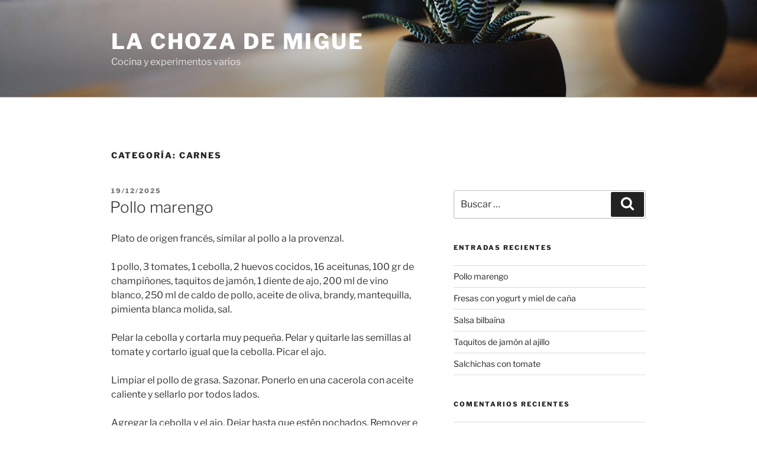

--- FILE ---
content_type: text/html; charset=UTF-8
request_url: https://www.lachozademigue.com/category/recetas/pollo-ternera-cerdocordero-etc/
body_size: 33980
content:
<!DOCTYPE html>
<html lang="es" class="no-js no-svg">
<head>
<meta charset="UTF-8">
<meta name="viewport" content="width=device-width, initial-scale=1">
<link rel="profile" href="https://gmpg.org/xfn/11">

<script>(function(html){html.className = html.className.replace(/\bno-js\b/,'js')})(document.documentElement);</script>
<title>Carnes &#8211; La Choza de migue</title>
<meta name='robots' content='max-image-preview:large' />
<link rel="alternate" type="application/rss+xml" title="La Choza de migue &raquo; Feed" href="https://www.lachozademigue.com/feed/" />
<link rel="alternate" type="application/rss+xml" title="La Choza de migue &raquo; Feed de los comentarios" href="https://www.lachozademigue.com/comments/feed/" />
<link rel="alternate" type="application/rss+xml" title="La Choza de migue &raquo; Categoría Carnes del feed" href="https://www.lachozademigue.com/category/recetas/pollo-ternera-cerdocordero-etc/feed/" />
<style id='wp-img-auto-sizes-contain-inline-css'>
img:is([sizes=auto i],[sizes^="auto," i]){contain-intrinsic-size:3000px 1500px}
/*# sourceURL=wp-img-auto-sizes-contain-inline-css */
</style>
<style id='wp-emoji-styles-inline-css'>

	img.wp-smiley, img.emoji {
		display: inline !important;
		border: none !important;
		box-shadow: none !important;
		height: 1em !important;
		width: 1em !important;
		margin: 0 0.07em !important;
		vertical-align: -0.1em !important;
		background: none !important;
		padding: 0 !important;
	}
/*# sourceURL=wp-emoji-styles-inline-css */
</style>
<style id='wp-block-library-inline-css'>
:root{--wp-block-synced-color:#7a00df;--wp-block-synced-color--rgb:122,0,223;--wp-bound-block-color:var(--wp-block-synced-color);--wp-editor-canvas-background:#ddd;--wp-admin-theme-color:#007cba;--wp-admin-theme-color--rgb:0,124,186;--wp-admin-theme-color-darker-10:#006ba1;--wp-admin-theme-color-darker-10--rgb:0,107,160.5;--wp-admin-theme-color-darker-20:#005a87;--wp-admin-theme-color-darker-20--rgb:0,90,135;--wp-admin-border-width-focus:2px}@media (min-resolution:192dpi){:root{--wp-admin-border-width-focus:1.5px}}.wp-element-button{cursor:pointer}:root .has-very-light-gray-background-color{background-color:#eee}:root .has-very-dark-gray-background-color{background-color:#313131}:root .has-very-light-gray-color{color:#eee}:root .has-very-dark-gray-color{color:#313131}:root .has-vivid-green-cyan-to-vivid-cyan-blue-gradient-background{background:linear-gradient(135deg,#00d084,#0693e3)}:root .has-purple-crush-gradient-background{background:linear-gradient(135deg,#34e2e4,#4721fb 50%,#ab1dfe)}:root .has-hazy-dawn-gradient-background{background:linear-gradient(135deg,#faaca8,#dad0ec)}:root .has-subdued-olive-gradient-background{background:linear-gradient(135deg,#fafae1,#67a671)}:root .has-atomic-cream-gradient-background{background:linear-gradient(135deg,#fdd79a,#004a59)}:root .has-nightshade-gradient-background{background:linear-gradient(135deg,#330968,#31cdcf)}:root .has-midnight-gradient-background{background:linear-gradient(135deg,#020381,#2874fc)}:root{--wp--preset--font-size--normal:16px;--wp--preset--font-size--huge:42px}.has-regular-font-size{font-size:1em}.has-larger-font-size{font-size:2.625em}.has-normal-font-size{font-size:var(--wp--preset--font-size--normal)}.has-huge-font-size{font-size:var(--wp--preset--font-size--huge)}.has-text-align-center{text-align:center}.has-text-align-left{text-align:left}.has-text-align-right{text-align:right}.has-fit-text{white-space:nowrap!important}#end-resizable-editor-section{display:none}.aligncenter{clear:both}.items-justified-left{justify-content:flex-start}.items-justified-center{justify-content:center}.items-justified-right{justify-content:flex-end}.items-justified-space-between{justify-content:space-between}.screen-reader-text{border:0;clip-path:inset(50%);height:1px;margin:-1px;overflow:hidden;padding:0;position:absolute;width:1px;word-wrap:normal!important}.screen-reader-text:focus{background-color:#ddd;clip-path:none;color:#444;display:block;font-size:1em;height:auto;left:5px;line-height:normal;padding:15px 23px 14px;text-decoration:none;top:5px;width:auto;z-index:100000}html :where(.has-border-color){border-style:solid}html :where([style*=border-top-color]){border-top-style:solid}html :where([style*=border-right-color]){border-right-style:solid}html :where([style*=border-bottom-color]){border-bottom-style:solid}html :where([style*=border-left-color]){border-left-style:solid}html :where([style*=border-width]){border-style:solid}html :where([style*=border-top-width]){border-top-style:solid}html :where([style*=border-right-width]){border-right-style:solid}html :where([style*=border-bottom-width]){border-bottom-style:solid}html :where([style*=border-left-width]){border-left-style:solid}html :where(img[class*=wp-image-]){height:auto;max-width:100%}:where(figure){margin:0 0 1em}html :where(.is-position-sticky){--wp-admin--admin-bar--position-offset:var(--wp-admin--admin-bar--height,0px)}@media screen and (max-width:600px){html :where(.is-position-sticky){--wp-admin--admin-bar--position-offset:0px}}

/*# sourceURL=wp-block-library-inline-css */
</style><style id='wp-block-image-inline-css'>
.wp-block-image>a,.wp-block-image>figure>a{display:inline-block}.wp-block-image img{box-sizing:border-box;height:auto;max-width:100%;vertical-align:bottom}@media not (prefers-reduced-motion){.wp-block-image img.hide{visibility:hidden}.wp-block-image img.show{animation:show-content-image .4s}}.wp-block-image[style*=border-radius] img,.wp-block-image[style*=border-radius]>a{border-radius:inherit}.wp-block-image.has-custom-border img{box-sizing:border-box}.wp-block-image.aligncenter{text-align:center}.wp-block-image.alignfull>a,.wp-block-image.alignwide>a{width:100%}.wp-block-image.alignfull img,.wp-block-image.alignwide img{height:auto;width:100%}.wp-block-image .aligncenter,.wp-block-image .alignleft,.wp-block-image .alignright,.wp-block-image.aligncenter,.wp-block-image.alignleft,.wp-block-image.alignright{display:table}.wp-block-image .aligncenter>figcaption,.wp-block-image .alignleft>figcaption,.wp-block-image .alignright>figcaption,.wp-block-image.aligncenter>figcaption,.wp-block-image.alignleft>figcaption,.wp-block-image.alignright>figcaption{caption-side:bottom;display:table-caption}.wp-block-image .alignleft{float:left;margin:.5em 1em .5em 0}.wp-block-image .alignright{float:right;margin:.5em 0 .5em 1em}.wp-block-image .aligncenter{margin-left:auto;margin-right:auto}.wp-block-image :where(figcaption){margin-bottom:1em;margin-top:.5em}.wp-block-image.is-style-circle-mask img{border-radius:9999px}@supports ((-webkit-mask-image:none) or (mask-image:none)) or (-webkit-mask-image:none){.wp-block-image.is-style-circle-mask img{border-radius:0;-webkit-mask-image:url('data:image/svg+xml;utf8,<svg viewBox="0 0 100 100" xmlns="http://www.w3.org/2000/svg"><circle cx="50" cy="50" r="50"/></svg>');mask-image:url('data:image/svg+xml;utf8,<svg viewBox="0 0 100 100" xmlns="http://www.w3.org/2000/svg"><circle cx="50" cy="50" r="50"/></svg>');mask-mode:alpha;-webkit-mask-position:center;mask-position:center;-webkit-mask-repeat:no-repeat;mask-repeat:no-repeat;-webkit-mask-size:contain;mask-size:contain}}:root :where(.wp-block-image.is-style-rounded img,.wp-block-image .is-style-rounded img){border-radius:9999px}.wp-block-image figure{margin:0}.wp-lightbox-container{display:flex;flex-direction:column;position:relative}.wp-lightbox-container img{cursor:zoom-in}.wp-lightbox-container img:hover+button{opacity:1}.wp-lightbox-container button{align-items:center;backdrop-filter:blur(16px) saturate(180%);background-color:#5a5a5a40;border:none;border-radius:4px;cursor:zoom-in;display:flex;height:20px;justify-content:center;opacity:0;padding:0;position:absolute;right:16px;text-align:center;top:16px;width:20px;z-index:100}@media not (prefers-reduced-motion){.wp-lightbox-container button{transition:opacity .2s ease}}.wp-lightbox-container button:focus-visible{outline:3px auto #5a5a5a40;outline:3px auto -webkit-focus-ring-color;outline-offset:3px}.wp-lightbox-container button:hover{cursor:pointer;opacity:1}.wp-lightbox-container button:focus{opacity:1}.wp-lightbox-container button:focus,.wp-lightbox-container button:hover,.wp-lightbox-container button:not(:hover):not(:active):not(.has-background){background-color:#5a5a5a40;border:none}.wp-lightbox-overlay{box-sizing:border-box;cursor:zoom-out;height:100vh;left:0;overflow:hidden;position:fixed;top:0;visibility:hidden;width:100%;z-index:100000}.wp-lightbox-overlay .close-button{align-items:center;cursor:pointer;display:flex;justify-content:center;min-height:40px;min-width:40px;padding:0;position:absolute;right:calc(env(safe-area-inset-right) + 16px);top:calc(env(safe-area-inset-top) + 16px);z-index:5000000}.wp-lightbox-overlay .close-button:focus,.wp-lightbox-overlay .close-button:hover,.wp-lightbox-overlay .close-button:not(:hover):not(:active):not(.has-background){background:none;border:none}.wp-lightbox-overlay .lightbox-image-container{height:var(--wp--lightbox-container-height);left:50%;overflow:hidden;position:absolute;top:50%;transform:translate(-50%,-50%);transform-origin:top left;width:var(--wp--lightbox-container-width);z-index:9999999999}.wp-lightbox-overlay .wp-block-image{align-items:center;box-sizing:border-box;display:flex;height:100%;justify-content:center;margin:0;position:relative;transform-origin:0 0;width:100%;z-index:3000000}.wp-lightbox-overlay .wp-block-image img{height:var(--wp--lightbox-image-height);min-height:var(--wp--lightbox-image-height);min-width:var(--wp--lightbox-image-width);width:var(--wp--lightbox-image-width)}.wp-lightbox-overlay .wp-block-image figcaption{display:none}.wp-lightbox-overlay button{background:none;border:none}.wp-lightbox-overlay .scrim{background-color:#fff;height:100%;opacity:.9;position:absolute;width:100%;z-index:2000000}.wp-lightbox-overlay.active{visibility:visible}@media not (prefers-reduced-motion){.wp-lightbox-overlay.active{animation:turn-on-visibility .25s both}.wp-lightbox-overlay.active img{animation:turn-on-visibility .35s both}.wp-lightbox-overlay.show-closing-animation:not(.active){animation:turn-off-visibility .35s both}.wp-lightbox-overlay.show-closing-animation:not(.active) img{animation:turn-off-visibility .25s both}.wp-lightbox-overlay.zoom.active{animation:none;opacity:1;visibility:visible}.wp-lightbox-overlay.zoom.active .lightbox-image-container{animation:lightbox-zoom-in .4s}.wp-lightbox-overlay.zoom.active .lightbox-image-container img{animation:none}.wp-lightbox-overlay.zoom.active .scrim{animation:turn-on-visibility .4s forwards}.wp-lightbox-overlay.zoom.show-closing-animation:not(.active){animation:none}.wp-lightbox-overlay.zoom.show-closing-animation:not(.active) .lightbox-image-container{animation:lightbox-zoom-out .4s}.wp-lightbox-overlay.zoom.show-closing-animation:not(.active) .lightbox-image-container img{animation:none}.wp-lightbox-overlay.zoom.show-closing-animation:not(.active) .scrim{animation:turn-off-visibility .4s forwards}}@keyframes show-content-image{0%{visibility:hidden}99%{visibility:hidden}to{visibility:visible}}@keyframes turn-on-visibility{0%{opacity:0}to{opacity:1}}@keyframes turn-off-visibility{0%{opacity:1;visibility:visible}99%{opacity:0;visibility:visible}to{opacity:0;visibility:hidden}}@keyframes lightbox-zoom-in{0%{transform:translate(calc((-100vw + var(--wp--lightbox-scrollbar-width))/2 + var(--wp--lightbox-initial-left-position)),calc(-50vh + var(--wp--lightbox-initial-top-position))) scale(var(--wp--lightbox-scale))}to{transform:translate(-50%,-50%) scale(1)}}@keyframes lightbox-zoom-out{0%{transform:translate(-50%,-50%) scale(1);visibility:visible}99%{visibility:visible}to{transform:translate(calc((-100vw + var(--wp--lightbox-scrollbar-width))/2 + var(--wp--lightbox-initial-left-position)),calc(-50vh + var(--wp--lightbox-initial-top-position))) scale(var(--wp--lightbox-scale));visibility:hidden}}
/*# sourceURL=https://www.lachozademigue.com/wp-includes/blocks/image/style.min.css */
</style>
<style id='wp-block-image-theme-inline-css'>
:root :where(.wp-block-image figcaption){color:#555;font-size:13px;text-align:center}.is-dark-theme :root :where(.wp-block-image figcaption){color:#ffffffa6}.wp-block-image{margin:0 0 1em}
/*# sourceURL=https://www.lachozademigue.com/wp-includes/blocks/image/theme.min.css */
</style>
<style id='wp-block-paragraph-inline-css'>
.is-small-text{font-size:.875em}.is-regular-text{font-size:1em}.is-large-text{font-size:2.25em}.is-larger-text{font-size:3em}.has-drop-cap:not(:focus):first-letter{float:left;font-size:8.4em;font-style:normal;font-weight:100;line-height:.68;margin:.05em .1em 0 0;text-transform:uppercase}body.rtl .has-drop-cap:not(:focus):first-letter{float:none;margin-left:.1em}p.has-drop-cap.has-background{overflow:hidden}:root :where(p.has-background){padding:1.25em 2.375em}:where(p.has-text-color:not(.has-link-color)) a{color:inherit}p.has-text-align-left[style*="writing-mode:vertical-lr"],p.has-text-align-right[style*="writing-mode:vertical-rl"]{rotate:180deg}
/*# sourceURL=https://www.lachozademigue.com/wp-includes/blocks/paragraph/style.min.css */
</style>
<style id='global-styles-inline-css'>
:root{--wp--preset--aspect-ratio--square: 1;--wp--preset--aspect-ratio--4-3: 4/3;--wp--preset--aspect-ratio--3-4: 3/4;--wp--preset--aspect-ratio--3-2: 3/2;--wp--preset--aspect-ratio--2-3: 2/3;--wp--preset--aspect-ratio--16-9: 16/9;--wp--preset--aspect-ratio--9-16: 9/16;--wp--preset--color--black: #000000;--wp--preset--color--cyan-bluish-gray: #abb8c3;--wp--preset--color--white: #ffffff;--wp--preset--color--pale-pink: #f78da7;--wp--preset--color--vivid-red: #cf2e2e;--wp--preset--color--luminous-vivid-orange: #ff6900;--wp--preset--color--luminous-vivid-amber: #fcb900;--wp--preset--color--light-green-cyan: #7bdcb5;--wp--preset--color--vivid-green-cyan: #00d084;--wp--preset--color--pale-cyan-blue: #8ed1fc;--wp--preset--color--vivid-cyan-blue: #0693e3;--wp--preset--color--vivid-purple: #9b51e0;--wp--preset--gradient--vivid-cyan-blue-to-vivid-purple: linear-gradient(135deg,rgb(6,147,227) 0%,rgb(155,81,224) 100%);--wp--preset--gradient--light-green-cyan-to-vivid-green-cyan: linear-gradient(135deg,rgb(122,220,180) 0%,rgb(0,208,130) 100%);--wp--preset--gradient--luminous-vivid-amber-to-luminous-vivid-orange: linear-gradient(135deg,rgb(252,185,0) 0%,rgb(255,105,0) 100%);--wp--preset--gradient--luminous-vivid-orange-to-vivid-red: linear-gradient(135deg,rgb(255,105,0) 0%,rgb(207,46,46) 100%);--wp--preset--gradient--very-light-gray-to-cyan-bluish-gray: linear-gradient(135deg,rgb(238,238,238) 0%,rgb(169,184,195) 100%);--wp--preset--gradient--cool-to-warm-spectrum: linear-gradient(135deg,rgb(74,234,220) 0%,rgb(151,120,209) 20%,rgb(207,42,186) 40%,rgb(238,44,130) 60%,rgb(251,105,98) 80%,rgb(254,248,76) 100%);--wp--preset--gradient--blush-light-purple: linear-gradient(135deg,rgb(255,206,236) 0%,rgb(152,150,240) 100%);--wp--preset--gradient--blush-bordeaux: linear-gradient(135deg,rgb(254,205,165) 0%,rgb(254,45,45) 50%,rgb(107,0,62) 100%);--wp--preset--gradient--luminous-dusk: linear-gradient(135deg,rgb(255,203,112) 0%,rgb(199,81,192) 50%,rgb(65,88,208) 100%);--wp--preset--gradient--pale-ocean: linear-gradient(135deg,rgb(255,245,203) 0%,rgb(182,227,212) 50%,rgb(51,167,181) 100%);--wp--preset--gradient--electric-grass: linear-gradient(135deg,rgb(202,248,128) 0%,rgb(113,206,126) 100%);--wp--preset--gradient--midnight: linear-gradient(135deg,rgb(2,3,129) 0%,rgb(40,116,252) 100%);--wp--preset--font-size--small: 13px;--wp--preset--font-size--medium: 20px;--wp--preset--font-size--large: 36px;--wp--preset--font-size--x-large: 42px;--wp--preset--spacing--20: 0.44rem;--wp--preset--spacing--30: 0.67rem;--wp--preset--spacing--40: 1rem;--wp--preset--spacing--50: 1.5rem;--wp--preset--spacing--60: 2.25rem;--wp--preset--spacing--70: 3.38rem;--wp--preset--spacing--80: 5.06rem;--wp--preset--shadow--natural: 6px 6px 9px rgba(0, 0, 0, 0.2);--wp--preset--shadow--deep: 12px 12px 50px rgba(0, 0, 0, 0.4);--wp--preset--shadow--sharp: 6px 6px 0px rgba(0, 0, 0, 0.2);--wp--preset--shadow--outlined: 6px 6px 0px -3px rgb(255, 255, 255), 6px 6px rgb(0, 0, 0);--wp--preset--shadow--crisp: 6px 6px 0px rgb(0, 0, 0);}:where(.is-layout-flex){gap: 0.5em;}:where(.is-layout-grid){gap: 0.5em;}body .is-layout-flex{display: flex;}.is-layout-flex{flex-wrap: wrap;align-items: center;}.is-layout-flex > :is(*, div){margin: 0;}body .is-layout-grid{display: grid;}.is-layout-grid > :is(*, div){margin: 0;}:where(.wp-block-columns.is-layout-flex){gap: 2em;}:where(.wp-block-columns.is-layout-grid){gap: 2em;}:where(.wp-block-post-template.is-layout-flex){gap: 1.25em;}:where(.wp-block-post-template.is-layout-grid){gap: 1.25em;}.has-black-color{color: var(--wp--preset--color--black) !important;}.has-cyan-bluish-gray-color{color: var(--wp--preset--color--cyan-bluish-gray) !important;}.has-white-color{color: var(--wp--preset--color--white) !important;}.has-pale-pink-color{color: var(--wp--preset--color--pale-pink) !important;}.has-vivid-red-color{color: var(--wp--preset--color--vivid-red) !important;}.has-luminous-vivid-orange-color{color: var(--wp--preset--color--luminous-vivid-orange) !important;}.has-luminous-vivid-amber-color{color: var(--wp--preset--color--luminous-vivid-amber) !important;}.has-light-green-cyan-color{color: var(--wp--preset--color--light-green-cyan) !important;}.has-vivid-green-cyan-color{color: var(--wp--preset--color--vivid-green-cyan) !important;}.has-pale-cyan-blue-color{color: var(--wp--preset--color--pale-cyan-blue) !important;}.has-vivid-cyan-blue-color{color: var(--wp--preset--color--vivid-cyan-blue) !important;}.has-vivid-purple-color{color: var(--wp--preset--color--vivid-purple) !important;}.has-black-background-color{background-color: var(--wp--preset--color--black) !important;}.has-cyan-bluish-gray-background-color{background-color: var(--wp--preset--color--cyan-bluish-gray) !important;}.has-white-background-color{background-color: var(--wp--preset--color--white) !important;}.has-pale-pink-background-color{background-color: var(--wp--preset--color--pale-pink) !important;}.has-vivid-red-background-color{background-color: var(--wp--preset--color--vivid-red) !important;}.has-luminous-vivid-orange-background-color{background-color: var(--wp--preset--color--luminous-vivid-orange) !important;}.has-luminous-vivid-amber-background-color{background-color: var(--wp--preset--color--luminous-vivid-amber) !important;}.has-light-green-cyan-background-color{background-color: var(--wp--preset--color--light-green-cyan) !important;}.has-vivid-green-cyan-background-color{background-color: var(--wp--preset--color--vivid-green-cyan) !important;}.has-pale-cyan-blue-background-color{background-color: var(--wp--preset--color--pale-cyan-blue) !important;}.has-vivid-cyan-blue-background-color{background-color: var(--wp--preset--color--vivid-cyan-blue) !important;}.has-vivid-purple-background-color{background-color: var(--wp--preset--color--vivid-purple) !important;}.has-black-border-color{border-color: var(--wp--preset--color--black) !important;}.has-cyan-bluish-gray-border-color{border-color: var(--wp--preset--color--cyan-bluish-gray) !important;}.has-white-border-color{border-color: var(--wp--preset--color--white) !important;}.has-pale-pink-border-color{border-color: var(--wp--preset--color--pale-pink) !important;}.has-vivid-red-border-color{border-color: var(--wp--preset--color--vivid-red) !important;}.has-luminous-vivid-orange-border-color{border-color: var(--wp--preset--color--luminous-vivid-orange) !important;}.has-luminous-vivid-amber-border-color{border-color: var(--wp--preset--color--luminous-vivid-amber) !important;}.has-light-green-cyan-border-color{border-color: var(--wp--preset--color--light-green-cyan) !important;}.has-vivid-green-cyan-border-color{border-color: var(--wp--preset--color--vivid-green-cyan) !important;}.has-pale-cyan-blue-border-color{border-color: var(--wp--preset--color--pale-cyan-blue) !important;}.has-vivid-cyan-blue-border-color{border-color: var(--wp--preset--color--vivid-cyan-blue) !important;}.has-vivid-purple-border-color{border-color: var(--wp--preset--color--vivid-purple) !important;}.has-vivid-cyan-blue-to-vivid-purple-gradient-background{background: var(--wp--preset--gradient--vivid-cyan-blue-to-vivid-purple) !important;}.has-light-green-cyan-to-vivid-green-cyan-gradient-background{background: var(--wp--preset--gradient--light-green-cyan-to-vivid-green-cyan) !important;}.has-luminous-vivid-amber-to-luminous-vivid-orange-gradient-background{background: var(--wp--preset--gradient--luminous-vivid-amber-to-luminous-vivid-orange) !important;}.has-luminous-vivid-orange-to-vivid-red-gradient-background{background: var(--wp--preset--gradient--luminous-vivid-orange-to-vivid-red) !important;}.has-very-light-gray-to-cyan-bluish-gray-gradient-background{background: var(--wp--preset--gradient--very-light-gray-to-cyan-bluish-gray) !important;}.has-cool-to-warm-spectrum-gradient-background{background: var(--wp--preset--gradient--cool-to-warm-spectrum) !important;}.has-blush-light-purple-gradient-background{background: var(--wp--preset--gradient--blush-light-purple) !important;}.has-blush-bordeaux-gradient-background{background: var(--wp--preset--gradient--blush-bordeaux) !important;}.has-luminous-dusk-gradient-background{background: var(--wp--preset--gradient--luminous-dusk) !important;}.has-pale-ocean-gradient-background{background: var(--wp--preset--gradient--pale-ocean) !important;}.has-electric-grass-gradient-background{background: var(--wp--preset--gradient--electric-grass) !important;}.has-midnight-gradient-background{background: var(--wp--preset--gradient--midnight) !important;}.has-small-font-size{font-size: var(--wp--preset--font-size--small) !important;}.has-medium-font-size{font-size: var(--wp--preset--font-size--medium) !important;}.has-large-font-size{font-size: var(--wp--preset--font-size--large) !important;}.has-x-large-font-size{font-size: var(--wp--preset--font-size--x-large) !important;}
/*# sourceURL=global-styles-inline-css */
</style>

<style id='classic-theme-styles-inline-css'>
/*! This file is auto-generated */
.wp-block-button__link{color:#fff;background-color:#32373c;border-radius:9999px;box-shadow:none;text-decoration:none;padding:calc(.667em + 2px) calc(1.333em + 2px);font-size:1.125em}.wp-block-file__button{background:#32373c;color:#fff;text-decoration:none}
/*# sourceURL=/wp-includes/css/classic-themes.min.css */
</style>
<link rel='stylesheet' id='dslc-fontawesome-css' href='https://www.lachozademigue.com/wp-content/plugins/live-composer-page-builder/css/font-awesome.css?ver=1.5.45' media='all' />
<link rel='stylesheet' id='dslc-plugins-css-css' href='https://www.lachozademigue.com/wp-content/plugins/live-composer-page-builder/css/dist/frontend.plugins.min.css?ver=1.5.45' media='all' />
<link rel='stylesheet' id='dslc-frontend-css-css' href='https://www.lachozademigue.com/wp-content/plugins/live-composer-page-builder/css/dist/frontend.min.css?ver=1.5.45' media='all' />
<link rel='stylesheet' id='twentyseventeen-fonts-css' href='https://www.lachozademigue.com/wp-content/themes/twentyseventeen/assets/fonts/font-libre-franklin.css?ver=20230328' media='all' />
<link rel='stylesheet' id='twentyseventeen-style-css' href='https://www.lachozademigue.com/wp-content/themes/twentyseventeen/style.css?ver=20240716' media='all' />
<link rel='stylesheet' id='twentyseventeen-block-style-css' href='https://www.lachozademigue.com/wp-content/themes/twentyseventeen/assets/css/blocks.css?ver=20240624' media='all' />
<script src="https://www.lachozademigue.com/wp-includes/js/jquery/jquery.min.js?ver=3.7.1" id="jquery-core-js"></script>
<script src="https://www.lachozademigue.com/wp-includes/js/jquery/jquery-migrate.min.js?ver=3.4.1" id="jquery-migrate-js"></script>
<script src="https://www.lachozademigue.com/wp-content/plugins/live-composer-page-builder/js/dist/client_plugins.min.js?ver=1.5.45" id="dslc-plugins-js-js"></script>
<script id="twentyseventeen-global-js-extra">
var twentyseventeenScreenReaderText = {"quote":"\u003Csvg class=\"icon icon-quote-right\" aria-hidden=\"true\" role=\"img\"\u003E \u003Cuse href=\"#icon-quote-right\" xlink:href=\"#icon-quote-right\"\u003E\u003C/use\u003E \u003C/svg\u003E"};
//# sourceURL=twentyseventeen-global-js-extra
</script>
<script src="https://www.lachozademigue.com/wp-content/themes/twentyseventeen/assets/js/global.js?ver=20211130" id="twentyseventeen-global-js" defer data-wp-strategy="defer"></script>
<link rel="https://api.w.org/" href="https://www.lachozademigue.com/wp-json/" /><link rel="alternate" title="JSON" type="application/json" href="https://www.lachozademigue.com/wp-json/wp/v2/categories/19" /><link rel="EditURI" type="application/rsd+xml" title="RSD" href="https://www.lachozademigue.com/xmlrpc.php?rsd" />

<style>.recentcomments a{display:inline !important;padding:0 !important;margin:0 !important;}</style><style type="text/css">.dslc-modules-section-wrapper, .dslca-add-modules-section { width : 525px; } .dslc-modules-section:not(.dslc-full) { padding-left: 4%;  padding-right: 4%; } .dslc-modules-section { margin-left:0%;margin-right:0%;margin-bottom:0px;padding-bottom:80px;padding-top:80px;padding-left:0%;padding-right:0%;background-image:none;background-repeat:repeat;background-position:left top;background-attachment:scroll;background-size:auto;border-width:0px;border-style:solid; }</style></head>

<body class="archive category category-pollo-ternera-cerdocordero-etc category-19 wp-embed-responsive wp-theme-twentyseventeen hfeed has-header-image has-sidebar page-two-column colors-light">
<div id="page" class="site">
	<a class="skip-link screen-reader-text" href="#content">
		Saltar al contenido	</a>

	<header id="masthead" class="site-header">

		<div class="custom-header">

		<div class="custom-header-media">
			<div id="wp-custom-header" class="wp-custom-header"><img src="https://www.lachozademigue.com/wp-content/themes/twentyseventeen/assets/images/header.jpg" width="2000" height="1200" alt="" decoding="async" fetchpriority="high" /></div>		</div>

	<div class="site-branding">
	<div class="wrap">

		
		<div class="site-branding-text">
							<p class="site-title"><a href="https://www.lachozademigue.com/" rel="home">La Choza de migue</a></p>
			
							<p class="site-description">Cocina y experimentos varios</p>
					</div><!-- .site-branding-text -->

		
	</div><!-- .wrap -->
</div><!-- .site-branding -->

</div><!-- .custom-header -->

		
	</header><!-- #masthead -->

	
	<div class="site-content-contain">
		<div id="content" class="site-content">

<div class="wrap">

			<header class="page-header">
			<h1 class="page-title">Categoría: <span>Carnes</span></h1>		</header><!-- .page-header -->
	
	<div id="primary" class="content-area">
		<main id="main" class="site-main">

					
<article id="post-11181" class="post-11181 post type-post status-publish format-standard hentry category-pollo-ternera-cerdocordero-etc category-pollo category-recetas tag-carne tag-pollo-2 tag-recetas-2">
		<header class="entry-header">
		<div class="entry-meta"><span class="screen-reader-text">Publicado el</span> <a href="https://www.lachozademigue.com/2025/12/19/pollo-marengo/" rel="bookmark"><time class="entry-date published" datetime="2025-12-19T07:58:52+00:00">19/12/2025</time><time class="updated" datetime="2025-12-19T08:00:10+00:00">19/12/2025</time></a></div><!-- .entry-meta --><h2 class="entry-title"><a href="https://www.lachozademigue.com/2025/12/19/pollo-marengo/" rel="bookmark">Pollo marengo</a></h2>	</header><!-- .entry-header -->

	
	<div class="entry-content">
		<div id="dslc-theme-content"><div id="dslc-theme-content-inner">
<p>Plato de origen francés, similar al pollo a la provenzal.</p>



<p>1 pollo, 3 tomates, 1 cebolla, 2 huevos cocidos, 16 aceitunas, 100 gr de champiñones, taquitos de jamón, 1 diente de ajo, 200 ml de vino blanco, 250 ml de caldo de pollo, aceite de oliva, brandy, mantequilla, pimienta blanca molida, sal.</p>



<p>Pelar la cebolla y cortarla muy pequeña. Pelar y quitarle las semillas al tomate y cortarlo igual que la cebolla. Picar el ajo.</p>



<p>Limpiar el pollo de grasa. Sazonar. Ponerlo en una cacerola con aceite caliente y sellarlo por todos lados.</p>



<p>Agregar la cebolla y el ajo. Dejar hasta que estén pochados. Remover e incorporar el tomate. Dejar 5 m y añadir el vino y el caldo. </p>



<p>Pasar a una fuente de horno, cubriéndolo con papel aluminio y hornear a 120° hasta que el pollo esté tierno.</p>



<p>Poner aceite y mantequilla en una sartén. Agregar el jamón y los champiñones laminados. Dorar y regar con el brandy. Verter sobre el pollo, agregar las aceitunas. Rellar los huevos sobre el pollo antes de servir. Servir caliente.</p>



<p></p>
</div></div>	</div><!-- .entry-content -->

	
</article><!-- #post-11181 -->

<article id="post-11185" class="post-11185 post type-post status-publish format-standard hentry category-pollo-ternera-cerdocordero-etc category-cerdo category-recetas tag-cerdo tag-recetas-2 tag-salchichas">
		<header class="entry-header">
		<div class="entry-meta"><span class="screen-reader-text">Publicado el</span> <a href="https://www.lachozademigue.com/2025/12/10/salchichas-con-tomate/" rel="bookmark"><time class="entry-date published" datetime="2025-12-10T17:54:29+00:00">10/12/2025</time><time class="updated" datetime="2025-12-10T17:54:30+00:00">10/12/2025</time></a></div><!-- .entry-meta --><h2 class="entry-title"><a href="https://www.lachozademigue.com/2025/12/10/salchichas-con-tomate/" rel="bookmark">Salchichas con tomate</a></h2>	</header><!-- .entry-header -->

	
	<div class="entry-content">
		<div id="dslc-theme-content"><div id="dslc-theme-content-inner">
<figure class="wp-block-image size-large"><img decoding="async" width="1024" height="461" src="http://www.lachozademigue.com/wp-content/uploads/2025/12/img_20251020_1536594711681592036333644-1024x461.jpg" alt="" class="wp-image-11184" srcset="https://www.lachozademigue.com/wp-content/uploads/2025/12/img_20251020_1536594711681592036333644-1024x461.jpg 1024w, https://www.lachozademigue.com/wp-content/uploads/2025/12/img_20251020_1536594711681592036333644-300x135.jpg 300w, https://www.lachozademigue.com/wp-content/uploads/2025/12/img_20251020_1536594711681592036333644-768x346.jpg 768w, https://www.lachozademigue.com/wp-content/uploads/2025/12/img_20251020_1536594711681592036333644-1536x691.jpg 1536w, https://www.lachozademigue.com/wp-content/uploads/2025/12/img_20251020_1536594711681592036333644.jpg 2000w" sizes="(max-width: 767px) 89vw, (max-width: 1000px) 54vw, (max-width: 1071px) 543px, 580px" /></figure>



<p>Una receta fácil que nos resolverá cualquier almuerzo de la semana.</p>



<p>300 gr de salchichas de cerdo, 1 cebolla, 1 pimiento italiano, 100 gr de tomate cherry, 300 gr de tomate triturado, sal, pimienta negra molida, aceite de oliva.</p>



<p>Cortar la cebolla en juliana y el pimiento en finas rodajas. Sofreír la cebolla 5 m en aceite a fuego medio. Incorporar el pimiento y pochar.</p>



<p>Agregar los cherrys cortados por la mitad y el tomate triturado. Bajar a fuego suave durante 10 m.</p>



<p>Incorporar las salchichas, cocinar unos 15 m más, hasta que todos los ingredientes estén ligados. Corregir la sal. Servir caliente.</p>
</div></div>	</div><!-- .entry-content -->

	
</article><!-- #post-11185 -->

<article id="post-11128" class="post-11128 post type-post status-publish format-standard hentry category-pollo-ternera-cerdocordero-etc category-pollo category-recetas tag-pollo-2 tag-queso tag-recetas-2">
		<header class="entry-header">
		<div class="entry-meta"><span class="screen-reader-text">Publicado el</span> <a href="https://www.lachozademigue.com/2025/10/27/pechuga-de-pollo-en-salsa-de-queso/" rel="bookmark"><time class="entry-date published" datetime="2025-10-27T13:13:40+00:00">27/10/2025</time><time class="updated" datetime="2025-10-27T13:13:41+00:00">27/10/2025</time></a></div><!-- .entry-meta --><h2 class="entry-title"><a href="https://www.lachozademigue.com/2025/10/27/pechuga-de-pollo-en-salsa-de-queso/" rel="bookmark">Pechuga de pollo en salsa de queso</a></h2>	</header><!-- .entry-header -->

	
	<div class="entry-content">
		<div id="dslc-theme-content"><div id="dslc-theme-content-inner">
<p>Una receta con múltiples variantes que le dará al pollo un punto de cremosidad. Deliciosa y fácil de realizar.</p>



<p>2 pechugas de pollo, mantequilla, 300 ml de caldo de pollo, 1 apio, 1 cebolla, 1 zanahoria, tomillo, vino blanco, harina, 250 ml de nata, mostaza dijon, estragón, 100 gr de queso gruyere, sal, pimienta negra molida.</p>



<p>Untar las pechugas con mantequilla y asarlas en el horno hasta que estén bien doradas.</p>



<p>En una cacerola poner el caldo con el apio, la zanahoria y la cebolla, todo troceado. Salpimentar y agregar el tomillo y el vino. </p>



<p>Fundir 2 cucharadas de mantequilla en una sartén. Añadir la harina y mezclar bien. Incorporar poco a poco el caldo colado, removiendo constantemente.</p>



<p>Incorporar la nata lentamente. Dejar cocer a fuego suave durante 5 m. Agregar la mostaza, el estragón y el queso rallado. Salpimentar.Dejar 10 m a fuego suave. </p>



<p>En una bandeja de horno poner las pechugas y napar con la salsa. Espolvorear por encima el pan rallado y gratinar. Servir caliente.</p>
</div></div>	</div><!-- .entry-content -->

	
</article><!-- #post-11128 -->

<article id="post-11087" class="post-11087 post type-post status-publish format-standard hentry category-pollo-ternera-cerdocordero-etc category-cerdo category-recetas tag-a-la-sal tag-carnes tag-cerdo">
		<header class="entry-header">
		<div class="entry-meta"><span class="screen-reader-text">Publicado el</span> <a href="https://www.lachozademigue.com/2025/09/23/lomo-a-la-sal/" rel="bookmark"><time class="entry-date published" datetime="2025-09-23T12:42:12+00:00">23/09/2025</time><time class="updated" datetime="2025-09-26T14:03:06+00:00">26/09/2025</time></a></div><!-- .entry-meta --><h2 class="entry-title"><a href="https://www.lachozademigue.com/2025/09/23/lomo-a-la-sal/" rel="bookmark">Lomo a la sal</a></h2>	</header><!-- .entry-header -->

	
	<div class="entry-content">
		<div id="dslc-theme-content"><div id="dslc-theme-content-inner">
<figure class="wp-block-image size-large"><img decoding="async" width="1024" height="461" src="http://www.lachozademigue.com/wp-content/uploads/2025/09/img_20250926_1526081881143865454575088-1024x461.jpg" alt="" class="wp-image-11103" srcset="https://www.lachozademigue.com/wp-content/uploads/2025/09/img_20250926_1526081881143865454575088-1024x461.jpg 1024w, https://www.lachozademigue.com/wp-content/uploads/2025/09/img_20250926_1526081881143865454575088-300x135.jpg 300w, https://www.lachozademigue.com/wp-content/uploads/2025/09/img_20250926_1526081881143865454575088-768x346.jpg 768w, https://www.lachozademigue.com/wp-content/uploads/2025/09/img_20250926_1526081881143865454575088-1536x691.jpg 1536w, https://www.lachozademigue.com/wp-content/uploads/2025/09/img_20250926_1526081881143865454575088.jpg 2000w" sizes="(max-width: 767px) 89vw, (max-width: 1000px) 54vw, (max-width: 1071px) 543px, 580px" /></figure>



<p>Haciendo la carne, en este caso lomo de cerdo, de esta manera, obtendremos la carne nos quede más sabrosa y jugosa.</p>



<p>1/2 lomo de cerdo, sal para hornear.</p>



<p>Secar bien el lomo. En una bandeja de horno poner una capa de sal y este tenderla. Poner el lomo encima y cubrir con más sal, cuidando que quede bien cubierto. Compactar la sal con las manos.</p>



<p>Introducir en el horno 50 m a 180°. Cuando esté terminado, sacar quitarle bien la sal y dejar enfriar antes de servir. </p>



<p>Para servir cortar en rodajas o en taquitos, según el gusto. Servir a temperatura ambiente.</p>
</div></div>	</div><!-- .entry-content -->

	
</article><!-- #post-11087 -->

<article id="post-11039" class="post-11039 post type-post status-publish format-standard hentry category-pollo-ternera-cerdocordero-etc category-cerdo category-sin-categoria category-recetas tag-cerdo tag-jamon tag-tomate">
		<header class="entry-header">
		<div class="entry-meta"><span class="screen-reader-text">Publicado el</span> <a href="https://www.lachozademigue.com/2025/09/08/jamon-con-tomate/" rel="bookmark"><time class="entry-date published" datetime="2025-09-08T14:43:29+00:00">08/09/2025</time><time class="updated" datetime="2025-09-08T14:43:42+00:00">08/09/2025</time></a></div><!-- .entry-meta --><h2 class="entry-title"><a href="https://www.lachozademigue.com/2025/09/08/jamon-con-tomate/" rel="bookmark">Jamón con tomate</a></h2>	</header><!-- .entry-header -->

	
	<div class="entry-content">
		<div id="dslc-theme-content"><div id="dslc-theme-content-inner">
<figure class="wp-block-image size-large"><img loading="lazy" decoding="async" width="1024" height="724" src="http://www.lachozademigue.com/wp-content/uploads/2025/09/img_20250828_2314412070704672415261801-1024x724.jpg" alt="" class="wp-image-11041" srcset="https://www.lachozademigue.com/wp-content/uploads/2025/09/img_20250828_2314412070704672415261801-1024x724.jpg 1024w, https://www.lachozademigue.com/wp-content/uploads/2025/09/img_20250828_2314412070704672415261801-300x212.jpg 300w, https://www.lachozademigue.com/wp-content/uploads/2025/09/img_20250828_2314412070704672415261801-768x543.jpg 768w, https://www.lachozademigue.com/wp-content/uploads/2025/09/img_20250828_2314412070704672415261801-1536x1086.jpg 1536w, https://www.lachozademigue.com/wp-content/uploads/2025/09/img_20250828_2314412070704672415261801.jpg 2000w" sizes="auto, (max-width: 767px) 89vw, (max-width: 1000px) 54vw, (max-width: 1071px) 543px, 580px" /></figure>



<p>Plato que tome hace ya unos 30 años en un pueblo de la sierra de Huelva, el cual me sorprendió bastante, pues imaginé que era de otra manera. El resultado es bastante curioso.</p>



<p>200 gr de trozos de jamón (con trozos me refiero a lonchas más gruesas, o restos irregulares), 1/2 pimiento rojo, 1 pimiento italiano, 3 dientes de ajo, 1/2 cebolla, aceite de oliva, sal, 250 gr de tomate triturado, 50 ml de vino blanco, agua.</p>



<p>Cortar la verdura en juliana. Agregar a una cazuela honda, junto con el aceite. Poner a calentar a fuego medio, hasta que las verduras estén pochadas.</p>



<p>Bajar a fuego suave e incorporar el jamón. Remover y agregar el vino, dejándolo evaporar 3 m. Incorporar el tomate triturado y unos 50 cl de agua. Poner la tapadera a la cazuela, por qué si no, el tomate salta y lo manchará todo.</p>



<p>Dejar cocer a fuego suave hasta que el jamón esté tierno y el tomate se cocine. Corregir la sal. Servir caliente.</p>
</div></div>	</div><!-- .entry-content -->

	
</article><!-- #post-11039 -->

<article id="post-11032" class="post-11032 post type-post status-publish format-standard hentry category-pollo-ternera-cerdocordero-etc category-cerdo category-recetas tag-morcilla-tonta tag-recetas-2 tag-tomate">
		<header class="entry-header">
		<div class="entry-meta"><span class="screen-reader-text">Publicado el</span> <a href="https://www.lachozademigue.com/2025/09/06/morcilla-tonta-con-tomate/" rel="bookmark"><time class="entry-date published" datetime="2025-09-06T08:16:02+00:00">06/09/2025</time><time class="updated" datetime="2025-09-06T08:16:06+00:00">06/09/2025</time></a></div><!-- .entry-meta --><h2 class="entry-title"><a href="https://www.lachozademigue.com/2025/09/06/morcilla-tonta-con-tomate/" rel="bookmark">Morcilla «tonta» con tomate</a></h2>	</header><!-- .entry-header -->

	
	<div class="entry-content">
		<div id="dslc-theme-content"><div id="dslc-theme-content-inner">
<figure class="wp-block-image size-large"><img loading="lazy" decoding="async" width="1024" height="461" src="http://www.lachozademigue.com/wp-content/uploads/2025/09/img_20250816_2213564250352450039505412-1024x461.jpg" alt="" class="wp-image-11031" srcset="https://www.lachozademigue.com/wp-content/uploads/2025/09/img_20250816_2213564250352450039505412-1024x461.jpg 1024w, https://www.lachozademigue.com/wp-content/uploads/2025/09/img_20250816_2213564250352450039505412-300x135.jpg 300w, https://www.lachozademigue.com/wp-content/uploads/2025/09/img_20250816_2213564250352450039505412-768x346.jpg 768w, https://www.lachozademigue.com/wp-content/uploads/2025/09/img_20250816_2213564250352450039505412-1536x691.jpg 1536w, https://www.lachozademigue.com/wp-content/uploads/2025/09/img_20250816_2213564250352450039505412.jpg 2000w" sizes="auto, (max-width: 767px) 89vw, (max-width: 1000px) 54vw, (max-width: 1071px) 543px, 580px" /></figure>



<p>La morcilla «tonta» es un tipo de morcilla original de la sierra de Huelva que destaca por su poca grasa y la adicción de varias verduras en su elaboración que le dan un sabor característico. Estás verduras son cebollas, ajos, pimientos italianos, perejil y hierbabuena.</p>



<p>A diferencia de otras morcillas se suelen cocinar. Se consumen comúnmente cocidas o en salsa de tomate, como es el vaso de esta receta.</p>



<p>2 morcillas tontas, 400 gr de tomate frito martinete, 1 cebolla, 1/3 pimiento italiano, 3 dientes de ajo, agua, sal.</p>



<p>Quitarle el marchamo y la cuerda a las morcillas. </p>



<p>Picar la cebolla, el pimiento y los ajos en juliana. Ponerlos a calentar en una cacerola con aceite. Cuando comienzan a pochar, incorporar las morcillas enteras, el tomate y un poco de agua. Cocer con la tapadera puesta hasta que las morcillas estén cocidas.</p>



<p>Y a vez terminado, cortar las morcillas en trozos. Corregir la sal. Servir caliente.</p>
</div></div>	</div><!-- .entry-content -->

	
</article><!-- #post-11032 -->

<article id="post-10739" class="post-10739 post type-post status-publish format-standard hentry category-pollo-ternera-cerdocordero-etc category-pollo category-sin-categoria category-recetas tag-carne tag-castanas tag-pollo-de-corral">
		<header class="entry-header">
		<div class="entry-meta"><span class="screen-reader-text">Publicado el</span> <a href="https://www.lachozademigue.com/2025/05/17/pollo-con-castanas/" rel="bookmark"><time class="entry-date published" datetime="2025-05-17T11:16:31+00:00">17/05/2025</time><time class="updated" datetime="2025-05-17T11:20:53+00:00">17/05/2025</time></a></div><!-- .entry-meta --><h2 class="entry-title"><a href="https://www.lachozademigue.com/2025/05/17/pollo-con-castanas/" rel="bookmark">Pollo con castañas</a></h2>	</header><!-- .entry-header -->

	
	<div class="entry-content">
		<div id="dslc-theme-content"><div id="dslc-theme-content-inner">
<p>Una receta muy invernal.&nbsp; Las castañas son muy jugosas, ricas en carbohidratos y bajas en grasas. </p>



<p>1 pollo de corral, 300 gr de castañas, 8 cebollitas francesas, 1 zanahoria, 30 gr de tocino en láminas, 100 ml de aceite de oliva, 30 gr de mantequilla, 30 gr de harina, sal, agua.</p>



<p>Abrir el pollo por la mitad y sazonarlo. Rellenar&nbsp; con el tocino y brindar para que no pierda la forma.</p>



<p>En una cazuela poner el aceite a calentar a fuego fuerte. Dorar el pollo en ella. Sacar y reservar.</p>



<p>Pelar y dorar en las cebolletas en la mantequilla, agregar la zanahoria pelada y en rodajas. Cuando las cebollas estén doradas, incorporar el pollo, sazonar, bajar el fuego y cubrir con agua. Tapar y dejar 40 m. Incorporar las castañas peladas y mantener al fuego hasta que la carne esté tierna. </p>



<p>Sacar la carne, eliminar el bramante. Cortar la carne, por la mitad a lo largo. </p>



<p>Mezclar la mantequilla con la sartén una sartén amplia. Cuando esté dorada, incorporar el caldo de la cocción sin dejar de remover durante unos 20 m. Incorporar las verduras. Bajar a fuego suave y dejar ligar 10 m más. Corregir la sal. Servir caliente.</p>
</div></div>	</div><!-- .entry-content -->

	
</article><!-- #post-10739 -->

<article id="post-10716" class="post-10716 post type-post status-publish format-standard hentry category-pollo-ternera-cerdocordero-etc category-cerdo category-recetas tag-castanetas tag-cerdo tag-encebollado">
		<header class="entry-header">
		<div class="entry-meta"><span class="screen-reader-text">Publicado el</span> <a href="https://www.lachozademigue.com/2025/05/10/castanetas-encebolladas/" rel="bookmark"><time class="entry-date published" datetime="2025-05-10T12:31:06+00:00">10/05/2025</time><time class="updated" datetime="2025-05-10T12:31:05+00:00">10/05/2025</time></a></div><!-- .entry-meta --><h2 class="entry-title"><a href="https://www.lachozademigue.com/2025/05/10/castanetas-encebolladas/" rel="bookmark">Castañetas encebolladas</a></h2>	</header><!-- .entry-header -->

	
	<div class="entry-content">
		<div id="dslc-theme-content"><div id="dslc-theme-content-inner">
<figure class="wp-block-image size-large"><img loading="lazy" decoding="async" width="1024" height="726" src="http://www.lachozademigue.com/wp-content/uploads/2025/05/img_20250409_0835387440660347242505544-1024x726.jpg" alt="" class="wp-image-10718" srcset="https://www.lachozademigue.com/wp-content/uploads/2025/05/img_20250409_0835387440660347242505544-1024x726.jpg 1024w, https://www.lachozademigue.com/wp-content/uploads/2025/05/img_20250409_0835387440660347242505544-300x213.jpg 300w, https://www.lachozademigue.com/wp-content/uploads/2025/05/img_20250409_0835387440660347242505544-768x544.jpg 768w, https://www.lachozademigue.com/wp-content/uploads/2025/05/img_20250409_0835387440660347242505544-1536x1088.jpg 1536w, https://www.lachozademigue.com/wp-content/uploads/2025/05/img_20250409_0835387440660347242505544.jpg 2000w" sizes="auto, (max-width: 767px) 89vw, (max-width: 1000px) 54vw, (max-width: 1071px) 543px, 580px" /></figure>



<p>Las castañetas son las amígdalas del cerdo. Es muy apreciada en la cocina moderna. Su textura es tierna y jugosa y su sabor intenso y ligeramente dulce. </p>



<p>1 kg de castañetas de cerdo, 3 cebollas, 5 dientes de ajo, 1 hoja de laurel, aceite de oliva, sal, agua, 150 ml de vino blanco, sal. </p>



<p>Limpiar las castañetas de grasa y abrirlas por l mitad. Votar en Juliana los años y las cebollas.</p>



<p>En una cacerola poner el aceite a calentar a fuego medio. Añadir el laurel y las verduras. Pochar. Agregar las castañetas y rehogar. Sazonar. Incorporar el vino y dejar evaporar. ñ</p>



<p>Cubrir con agua y tapar. Dejar cocer hasta que la carne este tierna. Corregir la sal. Servir caliente. </p>



<p></p>
</div></div>	</div><!-- .entry-content -->

	
</article><!-- #post-10716 -->

<article id="post-10662" class="post-10662 post type-post status-publish format-standard hentry category-pollo-ternera-cerdocordero-etc category-recetas category-ternera tag-carne tag-cerveza tag-ternera-2">
		<header class="entry-header">
		<div class="entry-meta"><span class="screen-reader-text">Publicado el</span> <a href="https://www.lachozademigue.com/2025/04/25/escalopines-de-ternera-a-la-cerveza/" rel="bookmark"><time class="entry-date published" datetime="2025-04-25T12:48:42+00:00">25/04/2025</time><time class="updated" datetime="2025-04-25T12:48:41+00:00">25/04/2025</time></a></div><!-- .entry-meta --><h2 class="entry-title"><a href="https://www.lachozademigue.com/2025/04/25/escalopines-de-ternera-a-la-cerveza/" rel="bookmark">Escalopines de ternera a la cerveza</a></h2>	</header><!-- .entry-header -->

	
	<div class="entry-content">
		<div id="dslc-theme-content"><div id="dslc-theme-content-inner">
<p>El escape es un Corte de carne sin hueso que se estira con la ayuda de un mazo, rodillo o golpeándolo. Se suele usar para carne, especialmente la ternera. </p>



<p>12 escalopines de ternera, 150 ml de aceite de oliva, 1 cebolla, 350 ml de cerveza, 100 ml de agua, sal, pimienta negra molida, tomillo, perejil, estragón.</p>



<p>Poner en una cacerola el aceite a calentar y freir ligeramente los filetes. Reservar. Freir en el mismo aceite las cebollas en Juliana hasta que estén pochadas. Sacar y colocar sobre la carne. Sazonar. Agregar las hierbas y la cerveza. </p>



<p>Pasados 15 m, agregar agua. Tapar la cacerola y cocer 75 m a fuego suave. Comprobar que la carne este tierna y si no, cocer la hasta que lo este. Rectificar la sal. Servir caliente. </p>
</div></div>	</div><!-- .entry-content -->

	
</article><!-- #post-10662 -->

<article id="post-10561" class="post-10561 post type-post status-publish format-standard hentry category-pollo-ternera-cerdocordero-etc category-sin-categoria category-recetas category-ternera tag-casqueria tag-higado-de-ternera tag-naranja">
		<header class="entry-header">
		<div class="entry-meta"><span class="screen-reader-text">Publicado el</span> <a href="https://www.lachozademigue.com/2025/03/22/higado-guisado-con-naranja/" rel="bookmark"><time class="entry-date published" datetime="2025-03-22T14:44:43+00:00">22/03/2025</time><time class="updated" datetime="2025-03-26T14:40:38+00:00">26/03/2025</time></a></div><!-- .entry-meta --><h2 class="entry-title"><a href="https://www.lachozademigue.com/2025/03/22/higado-guisado-con-naranja/" rel="bookmark">Hígado de ternera a la naranja</a></h2>	</header><!-- .entry-header -->

	
	<div class="entry-content">
		<div id="dslc-theme-content"><div id="dslc-theme-content-inner">
<figure class="wp-block-image size-large"><img loading="lazy" decoding="async" width="1024" height="461" src="http://www.lachozademigue.com/wp-content/uploads/2025/02/img_20250226_1710517068323530761008732-1024x461.jpg" alt="" class="wp-image-10569" srcset="https://www.lachozademigue.com/wp-content/uploads/2025/02/img_20250226_1710517068323530761008732-1024x461.jpg 1024w, https://www.lachozademigue.com/wp-content/uploads/2025/02/img_20250226_1710517068323530761008732-300x135.jpg 300w, https://www.lachozademigue.com/wp-content/uploads/2025/02/img_20250226_1710517068323530761008732-768x346.jpg 768w, https://www.lachozademigue.com/wp-content/uploads/2025/02/img_20250226_1710517068323530761008732-1536x691.jpg 1536w, https://www.lachozademigue.com/wp-content/uploads/2025/02/img_20250226_1710517068323530761008732.jpg 2000w" sizes="auto, (max-width: 767px) 89vw, (max-width: 1000px) 54vw, (max-width: 1071px) 543px, 580px" /></figure>



<p>Recetas de hígado de ternera guisada. Estaba buscando una receta para guisar el hígado y encontré este modo. Está modificada por mi.</p>



<p>1/2 kg de hígado de ternera, 1 naranja, 1 cebolla, 300 ml de zumo de naranja, aceite de oliva, sal, 5 pimienta negra en grano, j1 pastilla de caldo de carne. </p>



<p>Trocear el hígado en dados de 2&#215;2 cm. Lavarlo con agua fría. Sazonar. </p>



<p>En una cacerola poner el aceite a calentar a fuego medio. Agregar la cebolla en Juliana y pochar. Incorporar el hígado. Dorar. Agregar la pimienta y el zumo. Cocinar 5 m a fuego fuerte. </p>



<p>Bajar a fuego suave, añadir la naranja en gajos partidos por la mitad y 1/4 parte de la piel de la naranja cortada en Juliana fina. Incorporar el caldo de carne y dejar reducir unos 25 m. Corregir la sal. Servir caliente. </p>
</div></div>	</div><!-- .entry-content -->

	
</article><!-- #post-10561 -->

	<nav class="navigation pagination" aria-label="Paginación de entradas">
		<h2 class="screen-reader-text">Paginación de entradas</h2>
		<div class="nav-links"><span aria-current="page" class="page-numbers current"><span class="meta-nav screen-reader-text">Página </span>1</span>
<a class="page-numbers" href="https://www.lachozademigue.com/category/recetas/pollo-ternera-cerdocordero-etc/page/2/"><span class="meta-nav screen-reader-text">Página </span>2</a>
<span class="page-numbers dots">&hellip;</span>
<a class="page-numbers" href="https://www.lachozademigue.com/category/recetas/pollo-ternera-cerdocordero-etc/page/21/"><span class="meta-nav screen-reader-text">Página </span>21</a>
<a class="next page-numbers" href="https://www.lachozademigue.com/category/recetas/pollo-ternera-cerdocordero-etc/page/2/"><span class="screen-reader-text">Siguiente página</span><svg class="icon icon-arrow-right" aria-hidden="true" role="img"> <use href="#icon-arrow-right" xlink:href="#icon-arrow-right"></use> </svg></a></div>
	</nav>
		</main><!-- #main -->
	</div><!-- #primary -->
	
<aside id="secondary" class="widget-area" aria-label="Barra lateral del blog">
	<section id="search-2" class="widget widget_search">

<form role="search" method="get" class="search-form" action="https://www.lachozademigue.com/">
	<label for="search-form-1">
		<span class="screen-reader-text">
			Buscar por:		</span>
	</label>
	<input type="search" id="search-form-1" class="search-field" placeholder="Buscar &hellip;" value="" name="s" />
	<button type="submit" class="search-submit"><svg class="icon icon-search" aria-hidden="true" role="img"> <use href="#icon-search" xlink:href="#icon-search"></use> </svg><span class="screen-reader-text">
		Buscar	</span></button>
</form>
</section>
		<section id="recent-posts-2" class="widget widget_recent_entries">
		<h2 class="widget-title">Entradas recientes</h2><nav aria-label="Entradas recientes">
		<ul>
											<li>
					<a href="https://www.lachozademigue.com/2025/12/19/pollo-marengo/">Pollo marengo</a>
									</li>
											<li>
					<a href="https://www.lachozademigue.com/2025/12/16/fresas-con-yogurt-y-miel-de-cana/">Fresas con yogurt y miel de caña</a>
									</li>
											<li>
					<a href="https://www.lachozademigue.com/2025/12/15/salsa-bilbaina/">Salsa bilbaína</a>
									</li>
											<li>
					<a href="https://www.lachozademigue.com/2025/12/12/taquitos-de-jamon-al-ajillo/">Taquitos de jamón al ajillo</a>
									</li>
											<li>
					<a href="https://www.lachozademigue.com/2025/12/10/salchichas-con-tomate/">Salchichas con tomate</a>
									</li>
					</ul>

		</nav></section><section id="recent-comments-2" class="widget widget_recent_comments"><h2 class="widget-title">Comentarios recientes</h2><nav aria-label="Comentarios recientes"><ul id="recentcomments"><li class="recentcomments"><span class="comment-author-link"><a href="https://www.lachozademigue.com/2014/01/20/tortilla-en-salsa/" class="url" rel="ugc">Tortilla en salsa &#8211; La Choza de migue</a></span> en <a href="https://www.lachozademigue.com/2013/01/16/tortilla-de-patatas/#comment-33235">Tortilla de patatas</a></li><li class="recentcomments"><span class="comment-author-link"><a href="https://www.lachozademigue.com/2013/03/06/tortilla-rellena/" class="url" rel="ugc">Tortilla rellena &#8211; La Choza de migue</a></span> en <a href="https://www.lachozademigue.com/2013/01/16/tortilla-de-patatas/#comment-33202">Tortilla de patatas</a></li><li class="recentcomments"><span class="comment-author-link"><a href="https://www.lachozademigue.com/2013/07/19/ensaladilla-de-gambas/" class="url" rel="ugc">Ensaladilla de gambas &#8211; La Choza de migue</a></span> en <a href="https://www.lachozademigue.com/2012/06/01/gambas-cocidas/#comment-30757">Gambas cocidas</a></li><li class="recentcomments"><span class="comment-author-link"><a href="https://www.lachozademigue.com/2013/07/19/ensaladilla-de-gambas/" class="url" rel="ugc">Ensaladilla de gambas &#8211; La Choza de migue</a></span> en <a href="https://www.lachozademigue.com/2010/08/20/mayonesa-de-huevo/#comment-30249">Mayonesa</a></li><li class="recentcomments"><span class="comment-author-link"><a href="http://www.lachozademigue.com/2013/12/12/pappardelle-con-salsa-de-galeras/" class="url" rel="ugc">Pappardelle con salsa de galeras &#8211; La Choza de migue</a></span> en <a href="https://www.lachozademigue.com/2011/01/04/salsa-de-tomate-frito/#comment-30234">Salsa de tomate frito</a></li></ul></nav></section><section id="tag_cloud-4" class="widget widget_tag_cloud"><h2 class="widget-title">Etiquetas</h2><nav aria-label="Etiquetas"><div class="tagcloud"><ul class='wp-tag-cloud' role='list'>
	<li><a href="https://www.lachozademigue.com/tag/alinos-2/" class="tag-cloud-link tag-link-42 tag-link-position-1" style="font-size: 1em;">Aliños</a></li>
	<li><a href="https://www.lachozademigue.com/tag/almejas/" class="tag-cloud-link tag-link-141 tag-link-position-2" style="font-size: 1em;">almejas</a></li>
	<li><a href="https://www.lachozademigue.com/tag/alubias-2/" class="tag-cloud-link tag-link-120 tag-link-position-3" style="font-size: 1em;">alubias</a></li>
	<li><a href="https://www.lachozademigue.com/tag/arroz-2/" class="tag-cloud-link tag-link-88 tag-link-position-4" style="font-size: 1em;">arroz</a></li>
	<li><a href="https://www.lachozademigue.com/tag/atun-2/" class="tag-cloud-link tag-link-96 tag-link-position-5" style="font-size: 1em;">atun</a></li>
	<li><a href="https://www.lachozademigue.com/tag/bacalao-2/" class="tag-cloud-link tag-link-171 tag-link-position-6" style="font-size: 1em;">bacalao</a></li>
	<li><a href="https://www.lachozademigue.com/tag/bebidas-2/" class="tag-cloud-link tag-link-169 tag-link-position-7" style="font-size: 1em;">bebidas</a></li>
	<li><a href="https://www.lachozademigue.com/tag/berenjenas/" class="tag-cloud-link tag-link-291 tag-link-position-8" style="font-size: 1em;">berenjenas</a></li>
	<li><a href="https://www.lachozademigue.com/tag/calabacin/" class="tag-cloud-link tag-link-103 tag-link-position-9" style="font-size: 1em;">calabacin</a></li>
	<li><a href="https://www.lachozademigue.com/tag/calamares-2/" class="tag-cloud-link tag-link-158 tag-link-position-10" style="font-size: 1em;">calamares</a></li>
	<li><a href="https://www.lachozademigue.com/tag/carne/" class="tag-cloud-link tag-link-72 tag-link-position-11" style="font-size: 1em;">carne</a></li>
	<li><a href="https://www.lachozademigue.com/tag/carnes/" class="tag-cloud-link tag-link-63 tag-link-position-12" style="font-size: 1em;">carnes</a></li>
	<li><a href="https://www.lachozademigue.com/tag/cerdo/" class="tag-cloud-link tag-link-421 tag-link-position-13" style="font-size: 1em;">Cerdo</a></li>
	<li><a href="https://www.lachozademigue.com/tag/champinones/" class="tag-cloud-link tag-link-121 tag-link-position-14" style="font-size: 1em;">champiñones</a></li>
	<li><a href="https://www.lachozademigue.com/tag/cordero-2/" class="tag-cloud-link tag-link-131 tag-link-position-15" style="font-size: 1em;">cordero</a></li>
	<li><a href="https://www.lachozademigue.com/tag/crema/" class="tag-cloud-link tag-link-71 tag-link-position-16" style="font-size: 1em;">crema</a></li>
	<li><a href="https://www.lachozademigue.com/tag/croquetas/" class="tag-cloud-link tag-link-194 tag-link-position-17" style="font-size: 1em;">croquetas</a></li>
	<li><a href="https://www.lachozademigue.com/tag/ensalada/" class="tag-cloud-link tag-link-675 tag-link-position-18" style="font-size: 1em;">ensalada</a></li>
	<li><a href="https://www.lachozademigue.com/tag/ensaladas/" class="tag-cloud-link tag-link-422 tag-link-position-19" style="font-size: 1em;">Ensaladas</a></li>
	<li><a href="https://www.lachozademigue.com/tag/entrantes/" class="tag-cloud-link tag-link-43 tag-link-position-20" style="font-size: 1em;">entrantes</a></li>
	<li><a href="https://www.lachozademigue.com/tag/espinacas/" class="tag-cloud-link tag-link-94 tag-link-position-21" style="font-size: 1em;">espinacas</a></li>
	<li><a href="https://www.lachozademigue.com/tag/gambas/" class="tag-cloud-link tag-link-270 tag-link-position-22" style="font-size: 1em;">gambas</a></li>
	<li><a href="https://www.lachozademigue.com/tag/garbanzos/" class="tag-cloud-link tag-link-426 tag-link-position-23" style="font-size: 1em;">garbanzos</a></li>
	<li><a href="https://www.lachozademigue.com/tag/huevos/" class="tag-cloud-link tag-link-61 tag-link-position-24" style="font-size: 1em;">huevos</a></li>
	<li><a href="https://www.lachozademigue.com/tag/langostinos/" class="tag-cloud-link tag-link-153 tag-link-position-25" style="font-size: 1em;">langostinos</a></li>
	<li><a href="https://www.lachozademigue.com/tag/legumbres/" class="tag-cloud-link tag-link-56 tag-link-position-26" style="font-size: 1em;">legumbres</a></li>
	<li><a href="https://www.lachozademigue.com/tag/manzana/" class="tag-cloud-link tag-link-114 tag-link-position-27" style="font-size: 1em;">manzana</a></li>
	<li><a href="https://www.lachozademigue.com/tag/marisco-2/" class="tag-cloud-link tag-link-253 tag-link-position-28" style="font-size: 1em;">marisco</a></li>
	<li><a href="https://www.lachozademigue.com/tag/merluza-2/" class="tag-cloud-link tag-link-122 tag-link-position-29" style="font-size: 1em;">merluza</a></li>
	<li><a href="https://www.lachozademigue.com/tag/moluscos-2/" class="tag-cloud-link tag-link-262 tag-link-position-30" style="font-size: 1em;">moluscos</a></li>
	<li><a href="https://www.lachozademigue.com/tag/pasta/" class="tag-cloud-link tag-link-102 tag-link-position-31" style="font-size: 1em;">pasta</a></li>
	<li><a href="https://www.lachozademigue.com/tag/patatas/" class="tag-cloud-link tag-link-113 tag-link-position-32" style="font-size: 1em;">patatas</a></li>
	<li><a href="https://www.lachozademigue.com/tag/pescado/" class="tag-cloud-link tag-link-17 tag-link-position-33" style="font-size: 1em;">pescado</a></li>
	<li><a href="https://www.lachozademigue.com/tag/pollo-2/" class="tag-cloud-link tag-link-75 tag-link-position-34" style="font-size: 1em;">pollo</a></li>
	<li><a href="https://www.lachozademigue.com/tag/postre/" class="tag-cloud-link tag-link-543 tag-link-position-35" style="font-size: 1em;">postre</a></li>
	<li><a href="https://www.lachozademigue.com/tag/postres/" class="tag-cloud-link tag-link-68 tag-link-position-36" style="font-size: 1em;">postres</a></li>
	<li><a href="https://www.lachozademigue.com/tag/queso/" class="tag-cloud-link tag-link-173 tag-link-position-37" style="font-size: 1em;">queso</a></li>
	<li><a href="https://www.lachozademigue.com/tag/recetas-2/" class="tag-cloud-link tag-link-54 tag-link-position-38" style="font-size: 1em;">recetas</a></li>
	<li><a href="https://www.lachozademigue.com/tag/salsa/" class="tag-cloud-link tag-link-133 tag-link-position-39" style="font-size: 1em;">salsa</a></li>
	<li><a href="https://www.lachozademigue.com/tag/salsas-2/" class="tag-cloud-link tag-link-55 tag-link-position-40" style="font-size: 1em;">salsas</a></li>
	<li><a href="https://www.lachozademigue.com/tag/sopas/" class="tag-cloud-link tag-link-104 tag-link-position-41" style="font-size: 1em;">sopas</a></li>
	<li><a href="https://www.lachozademigue.com/tag/ternera-2/" class="tag-cloud-link tag-link-118 tag-link-position-42" style="font-size: 1em;">ternera</a></li>
	<li><a href="https://www.lachozademigue.com/tag/tomate/" class="tag-cloud-link tag-link-112 tag-link-position-43" style="font-size: 1em;">tomate</a></li>
	<li><a href="https://www.lachozademigue.com/tag/tortilla/" class="tag-cloud-link tag-link-298 tag-link-position-44" style="font-size: 1em;">tortilla</a></li>
	<li><a href="https://www.lachozademigue.com/tag/verduras/" class="tag-cloud-link tag-link-60 tag-link-position-45" style="font-size: 1em;">verduras</a></li>
</ul>
</div>
</nav></section><section id="calendar-3" class="widget widget_calendar"><div id="calendar_wrap" class="calendar_wrap"><table id="wp-calendar" class="wp-calendar-table">
	<caption>diciembre 2025</caption>
	<thead>
	<tr>
		<th scope="col" aria-label="lunes">L</th>
		<th scope="col" aria-label="martes">M</th>
		<th scope="col" aria-label="miércoles">X</th>
		<th scope="col" aria-label="jueves">J</th>
		<th scope="col" aria-label="viernes">V</th>
		<th scope="col" aria-label="sábado">S</th>
		<th scope="col" aria-label="domingo">D</th>
	</tr>
	</thead>
	<tbody>
	<tr><td>1</td><td>2</td><td>3</td><td><a href="https://www.lachozademigue.com/2025/12/04/" aria-label="Entradas publicadas el 4 de December de 2025">4</a></td><td>5</td><td><a href="https://www.lachozademigue.com/2025/12/06/" aria-label="Entradas publicadas el 6 de December de 2025">6</a></td><td>7</td>
	</tr>
	<tr>
		<td>8</td><td><a href="https://www.lachozademigue.com/2025/12/09/" aria-label="Entradas publicadas el 9 de December de 2025">9</a></td><td><a href="https://www.lachozademigue.com/2025/12/10/" aria-label="Entradas publicadas el 10 de December de 2025">10</a></td><td>11</td><td><a href="https://www.lachozademigue.com/2025/12/12/" aria-label="Entradas publicadas el 12 de December de 2025">12</a></td><td>13</td><td>14</td>
	</tr>
	<tr>
		<td><a href="https://www.lachozademigue.com/2025/12/15/" aria-label="Entradas publicadas el 15 de December de 2025">15</a></td><td><a href="https://www.lachozademigue.com/2025/12/16/" aria-label="Entradas publicadas el 16 de December de 2025">16</a></td><td>17</td><td>18</td><td><a href="https://www.lachozademigue.com/2025/12/19/" aria-label="Entradas publicadas el 19 de December de 2025">19</a></td><td>20</td><td id="today">21</td>
	</tr>
	<tr>
		<td>22</td><td>23</td><td>24</td><td>25</td><td>26</td><td>27</td><td>28</td>
	</tr>
	<tr>
		<td>29</td><td>30</td><td>31</td>
		<td class="pad" colspan="4">&nbsp;</td>
	</tr>
	</tbody>
	</table><nav aria-label="Meses anteriores y posteriores" class="wp-calendar-nav">
		<span class="wp-calendar-nav-prev"><a href="https://www.lachozademigue.com/2025/11/">&laquo; Nov</a></span>
		<span class="pad">&nbsp;</span>
		<span class="wp-calendar-nav-next">&nbsp;</span>
	</nav></div></section><section id="categories-2" class="widget widget_categories"><h2 class="widget-title">Categorías</h2><nav aria-label="Categorías">
			<ul>
					<li class="cat-item cat-item-7"><a href="https://www.lachozademigue.com/category/restaurantes-bares/">Donde comer&#8230;</a>
<ul class='children'>
	<li class="cat-item cat-item-92"><a href="https://www.lachozademigue.com/category/restaurantes-bares/huelva/">Huelva</a>
	<ul class='children'>
	<li class="cat-item cat-item-93"><a href="https://www.lachozademigue.com/category/restaurantes-bares/huelva/alajar/">Alajar</a>
</li>
	</ul>
</li>
	<li class="cat-item cat-item-51"><a href="https://www.lachozademigue.com/category/restaurantes-bares/sevilla/">Sevilla</a>
</li>
</ul>
</li>
	<li class="cat-item cat-item-8"><a href="https://www.lachozademigue.com/category/descripcion-de-los-productos/">Productos</a>
<ul class='children'>
	<li class="cat-item cat-item-582"><a href="https://www.lachozademigue.com/category/descripcion-de-los-productos/especias/">Especias</a>
</li>
	<li class="cat-item cat-item-587"><a href="https://www.lachozademigue.com/category/descripcion-de-los-productos/frutas/">Frutas</a>
</li>
	<li class="cat-item cat-item-597"><a href="https://www.lachozademigue.com/category/descripcion-de-los-productos/verduras/">Verduras</a>
	<ul class='children'>
	<li class="cat-item cat-item-785"><a href="https://www.lachozademigue.com/category/descripcion-de-los-productos/verduras/alcachofa/">Alcachofa</a>
</li>
	<li class="cat-item cat-item-765"><a href="https://www.lachozademigue.com/category/descripcion-de-los-productos/verduras/pepino/">Pepino</a>
</li>
	<li class="cat-item cat-item-625"><a href="https://www.lachozademigue.com/category/descripcion-de-los-productos/verduras/pimientos/">Pimientos</a>
</li>
	</ul>
</li>
</ul>
</li>
	<li class="cat-item cat-item-1"><a href="https://www.lachozademigue.com/category/sin-categoria/">Productos</a>
</li>
	<li class="cat-item cat-item-4 current-cat-parent current-cat-ancestor"><a href="https://www.lachozademigue.com/category/recetas/">Recetas</a>
<ul class='children'>
	<li class="cat-item cat-item-168"><a href="https://www.lachozademigue.com/category/recetas/bebidas/">Bebidas</a>
</li>
	<li class="cat-item cat-item-19 current-cat"><a aria-current="page" href="https://www.lachozademigue.com/category/recetas/pollo-ternera-cerdocordero-etc/">Carnes</a>
	<ul class='children'>
	<li class="cat-item cat-item-95"><a href="https://www.lachozademigue.com/category/recetas/pollo-ternera-cerdocordero-etc/buey/">Buey</a>
</li>
	<li class="cat-item cat-item-29"><a href="https://www.lachozademigue.com/category/recetas/pollo-ternera-cerdocordero-etc/cerdo/">Cerdo</a>
</li>
	<li class="cat-item cat-item-268"><a href="https://www.lachozademigue.com/category/recetas/pollo-ternera-cerdocordero-etc/ciervo/">Ciervo</a>
</li>
	<li class="cat-item cat-item-546"><a href="https://www.lachozademigue.com/category/recetas/pollo-ternera-cerdocordero-etc/cochinillo/">Cochinillo</a>
</li>
	<li class="cat-item cat-item-125"><a href="https://www.lachozademigue.com/category/recetas/pollo-ternera-cerdocordero-etc/codornices/">Codornices</a>
</li>
	<li class="cat-item cat-item-128"><a href="https://www.lachozademigue.com/category/recetas/pollo-ternera-cerdocordero-etc/conejo/">Conejo</a>
</li>
	<li class="cat-item cat-item-30"><a href="https://www.lachozademigue.com/category/recetas/pollo-ternera-cerdocordero-etc/cordero/">Cordero</a>
</li>
	<li class="cat-item cat-item-62"><a href="https://www.lachozademigue.com/category/recetas/pollo-ternera-cerdocordero-etc/pato/">Pato</a>
</li>
	<li class="cat-item cat-item-533"><a href="https://www.lachozademigue.com/category/recetas/pollo-ternera-cerdocordero-etc/pavo/">Pavo</a>
</li>
	<li class="cat-item cat-item-306"><a href="https://www.lachozademigue.com/category/recetas/pollo-ternera-cerdocordero-etc/perdiz/">Perdiz</a>
</li>
	<li class="cat-item cat-item-27"><a href="https://www.lachozademigue.com/category/recetas/pollo-ternera-cerdocordero-etc/pollo/">Pollo</a>
</li>
	<li class="cat-item cat-item-99"><a href="https://www.lachozademigue.com/category/recetas/pollo-ternera-cerdocordero-etc/pularda/">Pularda</a>
</li>
	<li class="cat-item cat-item-28"><a href="https://www.lachozademigue.com/category/recetas/pollo-ternera-cerdocordero-etc/ternera/">Ternera</a>
</li>
	<li class="cat-item cat-item-117"><a href="https://www.lachozademigue.com/category/recetas/pollo-ternera-cerdocordero-etc/toro/">Toro</a>
</li>
	</ul>
</li>
	<li class="cat-item cat-item-144"><a href="https://www.lachozademigue.com/category/recetas/cefalopodos/">Cefalopodos</a>
	<ul class='children'>
	<li class="cat-item cat-item-145"><a href="https://www.lachozademigue.com/category/recetas/cefalopodos/calamares/">Calamares</a>
</li>
	<li class="cat-item cat-item-178"><a href="https://www.lachozademigue.com/category/recetas/cefalopodos/chocos/">Chocos</a>
</li>
	<li class="cat-item cat-item-705"><a href="https://www.lachozademigue.com/category/recetas/cefalopodos/pulpo/">pulpo</a>
</li>
	</ul>
</li>
	<li class="cat-item cat-item-227"><a href="https://www.lachozademigue.com/category/recetas/crustaceos/">Crustaceos</a>
</li>
	<li class="cat-item cat-item-21"><a href="https://www.lachozademigue.com/category/recetas/ensaladas-tostas-alinos-etc/">Entrantes</a>
	<ul class='children'>
	<li class="cat-item cat-item-32"><a href="https://www.lachozademigue.com/category/recetas/ensaladas-tostas-alinos-etc/alinos/">Aliños</a>
</li>
	<li class="cat-item cat-item-31"><a href="https://www.lachozademigue.com/category/recetas/ensaladas-tostas-alinos-etc/ensaladas/">Ensaladas</a>
</li>
	<li class="cat-item cat-item-41"><a href="https://www.lachozademigue.com/category/recetas/ensaladas-tostas-alinos-etc/otros-entrantes/">Otros</a>
</li>
	</ul>
</li>
	<li class="cat-item cat-item-101"><a href="https://www.lachozademigue.com/category/recetas/huevos-recetas/">Huevos</a>
</li>
	<li class="cat-item cat-item-45"><a href="https://www.lachozademigue.com/category/recetas/arroz-lentejas-garbanzos-etc/">Legumbres</a>
	<ul class='children'>
	<li class="cat-item cat-item-116"><a href="https://www.lachozademigue.com/category/recetas/arroz-lentejas-garbanzos-etc/alubias/">Alubias</a>
</li>
	<li class="cat-item cat-item-83"><a href="https://www.lachozademigue.com/category/recetas/arroz-lentejas-garbanzos-etc/arroz/">Arroz</a>
</li>
	<li class="cat-item cat-item-69"><a href="https://www.lachozademigue.com/category/recetas/arroz-lentejas-garbanzos-etc/garbanzos/">garbanzos</a>
</li>
	<li class="cat-item cat-item-85"><a href="https://www.lachozademigue.com/category/recetas/arroz-lentejas-garbanzos-etc/lentejas-arroz-lentejas-garbanzos-etc/">Lentejas</a>
</li>
	</ul>
</li>
	<li class="cat-item cat-item-252"><a href="https://www.lachozademigue.com/category/recetas/marisco/">Marisco</a>
</li>
	<li class="cat-item cat-item-257"><a href="https://www.lachozademigue.com/category/recetas/moluscos/">Moluscos</a>
	<ul class='children'>
	<li class="cat-item cat-item-258"><a href="https://www.lachozademigue.com/category/recetas/moluscos/almejas-moluscos/">Almejas</a>
</li>
	<li class="cat-item cat-item-261"><a href="https://www.lachozademigue.com/category/recetas/moluscos/caracoles/">Caracoles</a>
</li>
	<li class="cat-item cat-item-395"><a href="https://www.lachozademigue.com/category/recetas/moluscos/coquinas/">Coquinas</a>
</li>
	<li class="cat-item cat-item-271"><a href="https://www.lachozademigue.com/category/recetas/moluscos/mejillones-moluscos/">Mejillones</a>
</li>
	<li class="cat-item cat-item-352"><a href="https://www.lachozademigue.com/category/recetas/moluscos/otros-moluscos/">Otros</a>
</li>
	</ul>
</li>
	<li class="cat-item cat-item-24"><a href="https://www.lachozademigue.com/category/recetas/macarrones-fettucine-espaguettis-etc/">Pasta</a>
	<ul class='children'>
	<li class="cat-item cat-item-25"><a href="https://www.lachozademigue.com/category/recetas/macarrones-fettucine-espaguettis-etc/fettuccine-raviolotti-cuore-etc/">Pasta fresca</a>
		<ul class='children'>
	<li class="cat-item cat-item-680"><a href="https://www.lachozademigue.com/category/recetas/macarrones-fettucine-espaguettis-etc/fettuccine-raviolotti-cuore-etc/fettucine/">Fettucine</a>
</li>
	<li class="cat-item cat-item-621"><a href="https://www.lachozademigue.com/category/recetas/macarrones-fettucine-espaguettis-etc/fettuccine-raviolotti-cuore-etc/noquis/">Ñoquis</a>
</li>
	<li class="cat-item cat-item-681"><a href="https://www.lachozademigue.com/category/recetas/macarrones-fettucine-espaguettis-etc/fettuccine-raviolotti-cuore-etc/pappardelle/">Pappardelle</a>
</li>
		</ul>
</li>
	<li class="cat-item cat-item-26"><a href="https://www.lachozademigue.com/category/recetas/macarrones-fettucine-espaguettis-etc/espaguettis-macarrones-penne-etc/">Pasta seca</a>
		<ul class='children'>
	<li class="cat-item cat-item-109"><a href="https://www.lachozademigue.com/category/recetas/macarrones-fettucine-espaguettis-etc/espaguettis-macarrones-penne-etc/espaguetis-espaguettis-macarrones-penne-etc/">Espaguetis</a>
</li>
	<li class="cat-item cat-item-239"><a href="https://www.lachozademigue.com/category/recetas/macarrones-fettucine-espaguettis-etc/espaguettis-macarrones-penne-etc/farfalle/">Farfalle</a>
</li>
	<li class="cat-item cat-item-303"><a href="https://www.lachozademigue.com/category/recetas/macarrones-fettucine-espaguettis-etc/espaguettis-macarrones-penne-etc/fusilli/">fusilli</a>
</li>
	<li class="cat-item cat-item-110"><a href="https://www.lachozademigue.com/category/recetas/macarrones-fettucine-espaguettis-etc/espaguettis-macarrones-penne-etc/macarrones/">Macarrones</a>
</li>
		</ul>
</li>
	</ul>
</li>
	<li class="cat-item cat-item-20"><a href="https://www.lachozademigue.com/category/recetas/salmon-merluza-sardinas-etc/">Pescados</a>
	<ul class='children'>
	<li class="cat-item cat-item-35"><a href="https://www.lachozademigue.com/category/recetas/salmon-merluza-sardinas-etc/atun/">Atun</a>
</li>
	<li class="cat-item cat-item-52"><a href="https://www.lachozademigue.com/category/recetas/salmon-merluza-sardinas-etc/bacalao/">Bacalao</a>
</li>
	<li class="cat-item cat-item-376"><a href="https://www.lachozademigue.com/category/recetas/salmon-merluza-sardinas-etc/besugo/">Besugo</a>
</li>
	<li class="cat-item cat-item-246"><a href="https://www.lachozademigue.com/category/recetas/salmon-merluza-sardinas-etc/bonito-salmon-merluza-sardinas-etc/">Bonito</a>
</li>
	<li class="cat-item cat-item-73"><a href="https://www.lachozademigue.com/category/recetas/salmon-merluza-sardinas-etc/boquerones/">Boquerones</a>
</li>
	<li class="cat-item cat-item-9"><a href="https://www.lachozademigue.com/category/recetas/salmon-merluza-sardinas-etc/caballa/">Caballa</a>
</li>
	<li class="cat-item cat-item-81"><a href="https://www.lachozademigue.com/category/recetas/salmon-merluza-sardinas-etc/cazon/">Cazon</a>
</li>
	<li class="cat-item cat-item-400"><a href="https://www.lachozademigue.com/category/recetas/salmon-merluza-sardinas-etc/congrio-salmon-merluza-sardinas-etc/">Congrio</a>
</li>
	<li class="cat-item cat-item-839"><a href="https://www.lachozademigue.com/category/recetas/salmon-merluza-sardinas-etc/corvina/">Corvina</a>
</li>
	<li class="cat-item cat-item-196"><a href="https://www.lachozademigue.com/category/recetas/salmon-merluza-sardinas-etc/lenguado/">Lenguado</a>
</li>
	<li class="cat-item cat-item-39"><a href="https://www.lachozademigue.com/category/recetas/salmon-merluza-sardinas-etc/lubina/">Lubina</a>
</li>
	<li class="cat-item cat-item-33"><a href="https://www.lachozademigue.com/category/recetas/salmon-merluza-sardinas-etc/merluza/">Merluza</a>
</li>
	<li class="cat-item cat-item-346"><a href="https://www.lachozademigue.com/category/recetas/salmon-merluza-sardinas-etc/mero/">Mero</a>
</li>
	<li class="cat-item cat-item-640"><a href="https://www.lachozademigue.com/category/recetas/salmon-merluza-sardinas-etc/pajel/">Pajel</a>
</li>
	<li class="cat-item cat-item-375"><a href="https://www.lachozademigue.com/category/recetas/salmon-merluza-sardinas-etc/pez-espada/">Pez espada</a>
</li>
	<li class="cat-item cat-item-310"><a href="https://www.lachozademigue.com/category/recetas/salmon-merluza-sardinas-etc/rape-salmon-merluza-sardinas-etc/">Rape</a>
</li>
	<li class="cat-item cat-item-34"><a href="https://www.lachozademigue.com/category/recetas/salmon-merluza-sardinas-etc/salmon/">Salmon</a>
</li>
	<li class="cat-item cat-item-215"><a href="https://www.lachozademigue.com/category/recetas/salmon-merluza-sardinas-etc/salmonetes-salmon-merluza-sardinas-etc/">Salmonetes</a>
</li>
	<li class="cat-item cat-item-77"><a href="https://www.lachozademigue.com/category/recetas/salmon-merluza-sardinas-etc/sardinas/">Sardinas</a>
</li>
	<li class="cat-item cat-item-200"><a href="https://www.lachozademigue.com/category/recetas/salmon-merluza-sardinas-etc/trucha/">Trucha</a>
</li>
	</ul>
</li>
	<li class="cat-item cat-item-98"><a href="https://www.lachozademigue.com/category/recetas/pinchos-y-brochetas/">Pinchos y brochetas</a>
</li>
	<li class="cat-item cat-item-22"><a href="https://www.lachozademigue.com/category/recetas/tartas-galletas-moussses-etc/">Postres</a>
</li>
	<li class="cat-item cat-item-36"><a href="https://www.lachozademigue.com/category/recetas/salsas/">Salsas y vinagretas</a>
</li>
	<li class="cat-item cat-item-57"><a href="https://www.lachozademigue.com/category/recetas/sopas-y-cremas/">Sopas y cremas</a>
</li>
	<li class="cat-item cat-item-82"><a href="https://www.lachozademigue.com/category/recetas/varios/">Varios</a>
</li>
	<li class="cat-item cat-item-23"><a href="https://www.lachozademigue.com/category/recetas/verduras-y-hortalizas/">Verduras y hortalizas</a>
</li>
</ul>
</li>
			</ul>

			</nav></section></aside><!-- #secondary -->
</div><!-- .wrap -->


		</div><!-- #content -->

		<footer id="colophon" class="site-footer">
			<div class="wrap">
				

	<aside class="widget-area" aria-label="Pie de página">
					<div class="widget-column footer-widget-2">
				<section id="archives-2" class="widget widget_archive"><h2 class="widget-title">Archivos</h2><nav aria-label="Archivos">
			<ul>
					<li><a href='https://www.lachozademigue.com/2025/12/'>diciembre 2025</a></li>
	<li><a href='https://www.lachozademigue.com/2025/11/'>noviembre 2025</a></li>
	<li><a href='https://www.lachozademigue.com/2025/10/'>octubre 2025</a></li>
	<li><a href='https://www.lachozademigue.com/2025/09/'>septiembre 2025</a></li>
	<li><a href='https://www.lachozademigue.com/2025/08/'>agosto 2025</a></li>
	<li><a href='https://www.lachozademigue.com/2025/07/'>julio 2025</a></li>
	<li><a href='https://www.lachozademigue.com/2025/06/'>junio 2025</a></li>
	<li><a href='https://www.lachozademigue.com/2025/05/'>mayo 2025</a></li>
	<li><a href='https://www.lachozademigue.com/2025/04/'>abril 2025</a></li>
	<li><a href='https://www.lachozademigue.com/2025/03/'>marzo 2025</a></li>
	<li><a href='https://www.lachozademigue.com/2025/02/'>febrero 2025</a></li>
	<li><a href='https://www.lachozademigue.com/2025/01/'>enero 2025</a></li>
	<li><a href='https://www.lachozademigue.com/2024/11/'>noviembre 2024</a></li>
	<li><a href='https://www.lachozademigue.com/2024/10/'>octubre 2024</a></li>
	<li><a href='https://www.lachozademigue.com/2024/09/'>septiembre 2024</a></li>
	<li><a href='https://www.lachozademigue.com/2024/08/'>agosto 2024</a></li>
	<li><a href='https://www.lachozademigue.com/2024/07/'>julio 2024</a></li>
	<li><a href='https://www.lachozademigue.com/2024/06/'>junio 2024</a></li>
	<li><a href='https://www.lachozademigue.com/2024/05/'>mayo 2024</a></li>
	<li><a href='https://www.lachozademigue.com/2024/04/'>abril 2024</a></li>
	<li><a href='https://www.lachozademigue.com/2024/03/'>marzo 2024</a></li>
	<li><a href='https://www.lachozademigue.com/2024/02/'>febrero 2024</a></li>
	<li><a href='https://www.lachozademigue.com/2024/01/'>enero 2024</a></li>
	<li><a href='https://www.lachozademigue.com/2023/12/'>diciembre 2023</a></li>
	<li><a href='https://www.lachozademigue.com/2023/11/'>noviembre 2023</a></li>
	<li><a href='https://www.lachozademigue.com/2023/10/'>octubre 2023</a></li>
	<li><a href='https://www.lachozademigue.com/2023/09/'>septiembre 2023</a></li>
	<li><a href='https://www.lachozademigue.com/2023/08/'>agosto 2023</a></li>
	<li><a href='https://www.lachozademigue.com/2023/07/'>julio 2023</a></li>
	<li><a href='https://www.lachozademigue.com/2023/06/'>junio 2023</a></li>
	<li><a href='https://www.lachozademigue.com/2023/05/'>mayo 2023</a></li>
	<li><a href='https://www.lachozademigue.com/2023/04/'>abril 2023</a></li>
	<li><a href='https://www.lachozademigue.com/2023/03/'>marzo 2023</a></li>
	<li><a href='https://www.lachozademigue.com/2023/01/'>enero 2023</a></li>
	<li><a href='https://www.lachozademigue.com/2022/12/'>diciembre 2022</a></li>
	<li><a href='https://www.lachozademigue.com/2022/11/'>noviembre 2022</a></li>
	<li><a href='https://www.lachozademigue.com/2022/10/'>octubre 2022</a></li>
	<li><a href='https://www.lachozademigue.com/2022/09/'>septiembre 2022</a></li>
	<li><a href='https://www.lachozademigue.com/2022/08/'>agosto 2022</a></li>
	<li><a href='https://www.lachozademigue.com/2022/07/'>julio 2022</a></li>
	<li><a href='https://www.lachozademigue.com/2022/06/'>junio 2022</a></li>
	<li><a href='https://www.lachozademigue.com/2022/05/'>mayo 2022</a></li>
	<li><a href='https://www.lachozademigue.com/2022/04/'>abril 2022</a></li>
	<li><a href='https://www.lachozademigue.com/2022/03/'>marzo 2022</a></li>
	<li><a href='https://www.lachozademigue.com/2022/02/'>febrero 2022</a></li>
	<li><a href='https://www.lachozademigue.com/2022/01/'>enero 2022</a></li>
	<li><a href='https://www.lachozademigue.com/2021/12/'>diciembre 2021</a></li>
	<li><a href='https://www.lachozademigue.com/2021/11/'>noviembre 2021</a></li>
	<li><a href='https://www.lachozademigue.com/2021/10/'>octubre 2021</a></li>
	<li><a href='https://www.lachozademigue.com/2021/09/'>septiembre 2021</a></li>
	<li><a href='https://www.lachozademigue.com/2021/08/'>agosto 2021</a></li>
	<li><a href='https://www.lachozademigue.com/2021/07/'>julio 2021</a></li>
	<li><a href='https://www.lachozademigue.com/2021/06/'>junio 2021</a></li>
	<li><a href='https://www.lachozademigue.com/2021/05/'>mayo 2021</a></li>
	<li><a href='https://www.lachozademigue.com/2021/04/'>abril 2021</a></li>
	<li><a href='https://www.lachozademigue.com/2021/03/'>marzo 2021</a></li>
	<li><a href='https://www.lachozademigue.com/2021/02/'>febrero 2021</a></li>
	<li><a href='https://www.lachozademigue.com/2021/01/'>enero 2021</a></li>
	<li><a href='https://www.lachozademigue.com/2020/12/'>diciembre 2020</a></li>
	<li><a href='https://www.lachozademigue.com/2020/11/'>noviembre 2020</a></li>
	<li><a href='https://www.lachozademigue.com/2020/04/'>abril 2020</a></li>
	<li><a href='https://www.lachozademigue.com/2020/03/'>marzo 2020</a></li>
	<li><a href='https://www.lachozademigue.com/2020/02/'>febrero 2020</a></li>
	<li><a href='https://www.lachozademigue.com/2020/01/'>enero 2020</a></li>
	<li><a href='https://www.lachozademigue.com/2019/10/'>octubre 2019</a></li>
	<li><a href='https://www.lachozademigue.com/2019/09/'>septiembre 2019</a></li>
	<li><a href='https://www.lachozademigue.com/2019/08/'>agosto 2019</a></li>
	<li><a href='https://www.lachozademigue.com/2019/07/'>julio 2019</a></li>
	<li><a href='https://www.lachozademigue.com/2019/03/'>marzo 2019</a></li>
	<li><a href='https://www.lachozademigue.com/2018/08/'>agosto 2018</a></li>
	<li><a href='https://www.lachozademigue.com/2018/06/'>junio 2018</a></li>
	<li><a href='https://www.lachozademigue.com/2017/08/'>agosto 2017</a></li>
	<li><a href='https://www.lachozademigue.com/2017/07/'>julio 2017</a></li>
	<li><a href='https://www.lachozademigue.com/2017/04/'>abril 2017</a></li>
	<li><a href='https://www.lachozademigue.com/2017/03/'>marzo 2017</a></li>
	<li><a href='https://www.lachozademigue.com/2017/02/'>febrero 2017</a></li>
	<li><a href='https://www.lachozademigue.com/2017/01/'>enero 2017</a></li>
	<li><a href='https://www.lachozademigue.com/2016/11/'>noviembre 2016</a></li>
	<li><a href='https://www.lachozademigue.com/2016/10/'>octubre 2016</a></li>
	<li><a href='https://www.lachozademigue.com/2016/09/'>septiembre 2016</a></li>
	<li><a href='https://www.lachozademigue.com/2016/03/'>marzo 2016</a></li>
	<li><a href='https://www.lachozademigue.com/2016/02/'>febrero 2016</a></li>
	<li><a href='https://www.lachozademigue.com/2015/03/'>marzo 2015</a></li>
	<li><a href='https://www.lachozademigue.com/2015/02/'>febrero 2015</a></li>
	<li><a href='https://www.lachozademigue.com/2014/12/'>diciembre 2014</a></li>
	<li><a href='https://www.lachozademigue.com/2014/08/'>agosto 2014</a></li>
	<li><a href='https://www.lachozademigue.com/2014/07/'>julio 2014</a></li>
	<li><a href='https://www.lachozademigue.com/2014/05/'>mayo 2014</a></li>
	<li><a href='https://www.lachozademigue.com/2014/03/'>marzo 2014</a></li>
	<li><a href='https://www.lachozademigue.com/2014/02/'>febrero 2014</a></li>
	<li><a href='https://www.lachozademigue.com/2014/01/'>enero 2014</a></li>
	<li><a href='https://www.lachozademigue.com/2013/12/'>diciembre 2013</a></li>
	<li><a href='https://www.lachozademigue.com/2013/11/'>noviembre 2013</a></li>
	<li><a href='https://www.lachozademigue.com/2013/10/'>octubre 2013</a></li>
	<li><a href='https://www.lachozademigue.com/2013/09/'>septiembre 2013</a></li>
	<li><a href='https://www.lachozademigue.com/2013/08/'>agosto 2013</a></li>
	<li><a href='https://www.lachozademigue.com/2013/07/'>julio 2013</a></li>
	<li><a href='https://www.lachozademigue.com/2013/06/'>junio 2013</a></li>
	<li><a href='https://www.lachozademigue.com/2013/05/'>mayo 2013</a></li>
	<li><a href='https://www.lachozademigue.com/2013/04/'>abril 2013</a></li>
	<li><a href='https://www.lachozademigue.com/2013/03/'>marzo 2013</a></li>
	<li><a href='https://www.lachozademigue.com/2013/02/'>febrero 2013</a></li>
	<li><a href='https://www.lachozademigue.com/2013/01/'>enero 2013</a></li>
	<li><a href='https://www.lachozademigue.com/2012/12/'>diciembre 2012</a></li>
	<li><a href='https://www.lachozademigue.com/2012/11/'>noviembre 2012</a></li>
	<li><a href='https://www.lachozademigue.com/2012/10/'>octubre 2012</a></li>
	<li><a href='https://www.lachozademigue.com/2012/09/'>septiembre 2012</a></li>
	<li><a href='https://www.lachozademigue.com/2012/08/'>agosto 2012</a></li>
	<li><a href='https://www.lachozademigue.com/2012/07/'>julio 2012</a></li>
	<li><a href='https://www.lachozademigue.com/2012/06/'>junio 2012</a></li>
	<li><a href='https://www.lachozademigue.com/2012/05/'>mayo 2012</a></li>
	<li><a href='https://www.lachozademigue.com/2012/04/'>abril 2012</a></li>
	<li><a href='https://www.lachozademigue.com/2012/03/'>marzo 2012</a></li>
	<li><a href='https://www.lachozademigue.com/2012/02/'>febrero 2012</a></li>
	<li><a href='https://www.lachozademigue.com/2012/01/'>enero 2012</a></li>
	<li><a href='https://www.lachozademigue.com/2011/12/'>diciembre 2011</a></li>
	<li><a href='https://www.lachozademigue.com/2011/11/'>noviembre 2011</a></li>
	<li><a href='https://www.lachozademigue.com/2011/10/'>octubre 2011</a></li>
	<li><a href='https://www.lachozademigue.com/2011/09/'>septiembre 2011</a></li>
	<li><a href='https://www.lachozademigue.com/2011/08/'>agosto 2011</a></li>
	<li><a href='https://www.lachozademigue.com/2011/07/'>julio 2011</a></li>
	<li><a href='https://www.lachozademigue.com/2011/06/'>junio 2011</a></li>
	<li><a href='https://www.lachozademigue.com/2011/05/'>mayo 2011</a></li>
	<li><a href='https://www.lachozademigue.com/2011/04/'>abril 2011</a></li>
	<li><a href='https://www.lachozademigue.com/2011/03/'>marzo 2011</a></li>
	<li><a href='https://www.lachozademigue.com/2011/02/'>febrero 2011</a></li>
	<li><a href='https://www.lachozademigue.com/2011/01/'>enero 2011</a></li>
	<li><a href='https://www.lachozademigue.com/2010/12/'>diciembre 2010</a></li>
	<li><a href='https://www.lachozademigue.com/2010/11/'>noviembre 2010</a></li>
	<li><a href='https://www.lachozademigue.com/2010/10/'>octubre 2010</a></li>
	<li><a href='https://www.lachozademigue.com/2010/09/'>septiembre 2010</a></li>
	<li><a href='https://www.lachozademigue.com/2010/08/'>agosto 2010</a></li>
	<li><a href='https://www.lachozademigue.com/2001/02/'>febrero 2001</a></li>
			</ul>

			</nav></section>			</div>
			</aside><!-- .widget-area -->

	<div class="site-info">
		<a href="https://es.wordpress.org/" class="imprint">
		Funciona gracias a WordPress	</a>
</div><!-- .site-info -->
			</div><!-- .wrap -->
		</footer><!-- #colophon -->
	</div><!-- .site-content-contain -->
</div><!-- #page -->
<script type="speculationrules">
{"prefetch":[{"source":"document","where":{"and":[{"href_matches":"/*"},{"not":{"href_matches":["/wp-*.php","/wp-admin/*","/wp-content/uploads/*","/wp-content/*","/wp-content/plugins/*","/wp-content/themes/twentyseventeen/*","/*\\?(.+)"]}},{"not":{"selector_matches":"a[rel~=\"nofollow\"]"}},{"not":{"selector_matches":".no-prefetch, .no-prefetch a"}}]},"eagerness":"conservative"}]}
</script>
<script id="mediaelement-core-js-before">
var mejsL10n = {"language":"es","strings":{"mejs.download-file":"Descargar archivo","mejs.install-flash":"Est\u00e1s usando un navegador que no tiene Flash activo o instalado. Por favor, activa el componente del reproductor Flash o descarga la \u00faltima versi\u00f3n desde https://get.adobe.com/flashplayer/","mejs.fullscreen":"Pantalla completa","mejs.play":"Reproducir","mejs.pause":"Pausa","mejs.time-slider":"Control de tiempo","mejs.time-help-text":"Usa las teclas de direcci\u00f3n izquierda/derecha para avanzar un segundo y las flechas arriba/abajo para avanzar diez segundos.","mejs.live-broadcast":"Transmisi\u00f3n en vivo","mejs.volume-help-text":"Utiliza las teclas de flecha arriba/abajo para aumentar o disminuir el volumen.","mejs.unmute":"Activar el sonido","mejs.mute":"Silenciar","mejs.volume-slider":"Control de volumen","mejs.video-player":"Reproductor de v\u00eddeo","mejs.audio-player":"Reproductor de audio","mejs.captions-subtitles":"Pies de foto / Subt\u00edtulos","mejs.captions-chapters":"Cap\u00edtulos","mejs.none":"Ninguna","mejs.afrikaans":"Afrik\u00e1ans","mejs.albanian":"Albano","mejs.arabic":"\u00c1rabe","mejs.belarusian":"Bielorruso","mejs.bulgarian":"B\u00falgaro","mejs.catalan":"Catal\u00e1n","mejs.chinese":"Chino","mejs.chinese-simplified":"Chino (Simplificado)","mejs.chinese-traditional":"Chino (Tradicional)","mejs.croatian":"Croata","mejs.czech":"Checo","mejs.danish":"Dan\u00e9s","mejs.dutch":"Neerland\u00e9s","mejs.english":"Ingl\u00e9s","mejs.estonian":"Estonio","mejs.filipino":"Filipino","mejs.finnish":"Fin\u00e9s","mejs.french":"Franc\u00e9s","mejs.galician":"Gallego","mejs.german":"Alem\u00e1n","mejs.greek":"Griego","mejs.haitian-creole":"Creole haitiano","mejs.hebrew":"Hebreo","mejs.hindi":"Indio","mejs.hungarian":"H\u00fangaro","mejs.icelandic":"Island\u00e9s","mejs.indonesian":"Indonesio","mejs.irish":"Irland\u00e9s","mejs.italian":"Italiano","mejs.japanese":"Japon\u00e9s","mejs.korean":"Coreano","mejs.latvian":"Let\u00f3n","mejs.lithuanian":"Lituano","mejs.macedonian":"Macedonio","mejs.malay":"Malayo","mejs.maltese":"Malt\u00e9s","mejs.norwegian":"Noruego","mejs.persian":"Persa","mejs.polish":"Polaco","mejs.portuguese":"Portugu\u00e9s","mejs.romanian":"Rumano","mejs.russian":"Ruso","mejs.serbian":"Serbio","mejs.slovak":"Eslovaco","mejs.slovenian":"Esloveno","mejs.spanish":"Espa\u00f1ol","mejs.swahili":"Swahili","mejs.swedish":"Sueco","mejs.tagalog":"Tagalo","mejs.thai":"Tailand\u00e9s","mejs.turkish":"Turco","mejs.ukrainian":"Ukraniano","mejs.vietnamese":"Vietnamita","mejs.welsh":"Gal\u00e9s","mejs.yiddish":"Yiddish"}};
//# sourceURL=mediaelement-core-js-before
</script>
<script src="https://www.lachozademigue.com/wp-includes/js/mediaelement/mediaelement-and-player.min.js?ver=4.2.17" id="mediaelement-core-js"></script>
<script src="https://www.lachozademigue.com/wp-includes/js/mediaelement/mediaelement-migrate.min.js?ver=6.9" id="mediaelement-migrate-js"></script>
<script id="mediaelement-js-extra">
var _wpmejsSettings = {"pluginPath":"/wp-includes/js/mediaelement/","classPrefix":"mejs-","stretching":"responsive","audioShortcodeLibrary":"mediaelement","videoShortcodeLibrary":"mediaelement"};
//# sourceURL=mediaelement-js-extra
</script>
<script src="https://www.lachozademigue.com/wp-includes/js/mediaelement/wp-mediaelement.min.js?ver=6.9" id="wp-mediaelement-js"></script>
<script src="https://www.lachozademigue.com/wp-includes/js/imagesloaded.min.js?ver=5.0.0" id="imagesloaded-js"></script>
<script src="https://www.lachozademigue.com/wp-includes/js/masonry.min.js?ver=4.2.2" id="masonry-js"></script>
<script src="https://www.lachozademigue.com/wp-includes/js/jquery/jquery.masonry.min.js?ver=3.1.2b" id="jquery-masonry-js"></script>
<script id="dslc-main-js-js-extra">
var DSLCAjax = {"ajaxurl":"https://www.lachozademigue.com/wp-admin/admin-ajax.php"};
//# sourceURL=dslc-main-js-js-extra
</script>
<script src="https://www.lachozademigue.com/wp-content/plugins/live-composer-page-builder/js/dist/client_frontend.min.js?ver=1.5.45" id="dslc-main-js-js"></script>
<script src="https://www.lachozademigue.com/wp-content/themes/twentyseventeen/assets/js/jquery.scrollTo.js?ver=2.1.3" id="jquery-scrollto-js" defer data-wp-strategy="defer"></script>
<script id="wp-emoji-settings" type="application/json">
{"baseUrl":"https://s.w.org/images/core/emoji/17.0.2/72x72/","ext":".png","svgUrl":"https://s.w.org/images/core/emoji/17.0.2/svg/","svgExt":".svg","source":{"concatemoji":"https://www.lachozademigue.com/wp-includes/js/wp-emoji-release.min.js?ver=6.9"}}
</script>
<script type="module">
/*! This file is auto-generated */
const a=JSON.parse(document.getElementById("wp-emoji-settings").textContent),o=(window._wpemojiSettings=a,"wpEmojiSettingsSupports"),s=["flag","emoji"];function i(e){try{var t={supportTests:e,timestamp:(new Date).valueOf()};sessionStorage.setItem(o,JSON.stringify(t))}catch(e){}}function c(e,t,n){e.clearRect(0,0,e.canvas.width,e.canvas.height),e.fillText(t,0,0);t=new Uint32Array(e.getImageData(0,0,e.canvas.width,e.canvas.height).data);e.clearRect(0,0,e.canvas.width,e.canvas.height),e.fillText(n,0,0);const a=new Uint32Array(e.getImageData(0,0,e.canvas.width,e.canvas.height).data);return t.every((e,t)=>e===a[t])}function p(e,t){e.clearRect(0,0,e.canvas.width,e.canvas.height),e.fillText(t,0,0);var n=e.getImageData(16,16,1,1);for(let e=0;e<n.data.length;e++)if(0!==n.data[e])return!1;return!0}function u(e,t,n,a){switch(t){case"flag":return n(e,"\ud83c\udff3\ufe0f\u200d\u26a7\ufe0f","\ud83c\udff3\ufe0f\u200b\u26a7\ufe0f")?!1:!n(e,"\ud83c\udde8\ud83c\uddf6","\ud83c\udde8\u200b\ud83c\uddf6")&&!n(e,"\ud83c\udff4\udb40\udc67\udb40\udc62\udb40\udc65\udb40\udc6e\udb40\udc67\udb40\udc7f","\ud83c\udff4\u200b\udb40\udc67\u200b\udb40\udc62\u200b\udb40\udc65\u200b\udb40\udc6e\u200b\udb40\udc67\u200b\udb40\udc7f");case"emoji":return!a(e,"\ud83e\u1fac8")}return!1}function f(e,t,n,a){let r;const o=(r="undefined"!=typeof WorkerGlobalScope&&self instanceof WorkerGlobalScope?new OffscreenCanvas(300,150):document.createElement("canvas")).getContext("2d",{willReadFrequently:!0}),s=(o.textBaseline="top",o.font="600 32px Arial",{});return e.forEach(e=>{s[e]=t(o,e,n,a)}),s}function r(e){var t=document.createElement("script");t.src=e,t.defer=!0,document.head.appendChild(t)}a.supports={everything:!0,everythingExceptFlag:!0},new Promise(t=>{let n=function(){try{var e=JSON.parse(sessionStorage.getItem(o));if("object"==typeof e&&"number"==typeof e.timestamp&&(new Date).valueOf()<e.timestamp+604800&&"object"==typeof e.supportTests)return e.supportTests}catch(e){}return null}();if(!n){if("undefined"!=typeof Worker&&"undefined"!=typeof OffscreenCanvas&&"undefined"!=typeof URL&&URL.createObjectURL&&"undefined"!=typeof Blob)try{var e="postMessage("+f.toString()+"("+[JSON.stringify(s),u.toString(),c.toString(),p.toString()].join(",")+"));",a=new Blob([e],{type:"text/javascript"});const r=new Worker(URL.createObjectURL(a),{name:"wpTestEmojiSupports"});return void(r.onmessage=e=>{i(n=e.data),r.terminate(),t(n)})}catch(e){}i(n=f(s,u,c,p))}t(n)}).then(e=>{for(const n in e)a.supports[n]=e[n],a.supports.everything=a.supports.everything&&a.supports[n],"flag"!==n&&(a.supports.everythingExceptFlag=a.supports.everythingExceptFlag&&a.supports[n]);var t;a.supports.everythingExceptFlag=a.supports.everythingExceptFlag&&!a.supports.flag,a.supports.everything||((t=a.source||{}).concatemoji?r(t.concatemoji):t.wpemoji&&t.twemoji&&(r(t.twemoji),r(t.wpemoji)))});
//# sourceURL=https://www.lachozademigue.com/wp-includes/js/wp-emoji-loader.min.js
</script>
<svg style="position: absolute; width: 0; height: 0; overflow: hidden;" version="1.1" xmlns="http://www.w3.org/2000/svg" xmlns:xlink="http://www.w3.org/1999/xlink">
<defs>
<symbol id="icon-behance" viewBox="0 0 37 32">
<path class="path1" d="M33 6.054h-9.125v2.214h9.125v-2.214zM28.5 13.661q-1.607 0-2.607 0.938t-1.107 2.545h7.286q-0.321-3.482-3.571-3.482zM28.786 24.107q1.125 0 2.179-0.571t1.357-1.554h3.946q-1.786 5.482-7.625 5.482-3.821 0-6.080-2.357t-2.259-6.196q0-3.714 2.33-6.17t6.009-2.455q2.464 0 4.295 1.214t2.732 3.196 0.902 4.429q0 0.304-0.036 0.839h-11.75q0 1.982 1.027 3.063t2.973 1.080zM4.946 23.214h5.286q3.661 0 3.661-2.982 0-3.214-3.554-3.214h-5.393v6.196zM4.946 13.625h5.018q1.393 0 2.205-0.652t0.813-2.027q0-2.571-3.393-2.571h-4.643v5.25zM0 4.536h10.607q1.554 0 2.768 0.25t2.259 0.848 1.607 1.723 0.563 2.75q0 3.232-3.071 4.696 2.036 0.571 3.071 2.054t1.036 3.643q0 1.339-0.438 2.438t-1.179 1.848-1.759 1.268-2.161 0.75-2.393 0.232h-10.911v-22.5z"></path>
</symbol>
<symbol id="icon-deviantart" viewBox="0 0 18 32">
<path class="path1" d="M18.286 5.411l-5.411 10.393 0.429 0.554h4.982v7.411h-9.054l-0.786 0.536-2.536 4.875-0.536 0.536h-5.375v-5.411l5.411-10.411-0.429-0.536h-4.982v-7.411h9.054l0.786-0.536 2.536-4.875 0.536-0.536h5.375v5.411z"></path>
</symbol>
<symbol id="icon-medium" viewBox="0 0 32 32">
<path class="path1" d="M10.661 7.518v20.946q0 0.446-0.223 0.759t-0.652 0.313q-0.304 0-0.589-0.143l-8.304-4.161q-0.375-0.179-0.634-0.598t-0.259-0.83v-20.357q0-0.357 0.179-0.607t0.518-0.25q0.25 0 0.786 0.268l9.125 4.571q0.054 0.054 0.054 0.089zM11.804 9.321l9.536 15.464-9.536-4.75v-10.714zM32 9.643v18.821q0 0.446-0.25 0.723t-0.679 0.277-0.839-0.232l-7.875-3.929zM31.946 7.5q0 0.054-4.58 7.491t-5.366 8.705l-6.964-11.321 5.786-9.411q0.304-0.5 0.929-0.5 0.25 0 0.464 0.107l9.661 4.821q0.071 0.036 0.071 0.107z"></path>
</symbol>
<symbol id="icon-slideshare" viewBox="0 0 32 32">
<path class="path1" d="M15.589 13.214q0 1.482-1.134 2.545t-2.723 1.063-2.723-1.063-1.134-2.545q0-1.5 1.134-2.554t2.723-1.054 2.723 1.054 1.134 2.554zM24.554 13.214q0 1.482-1.125 2.545t-2.732 1.063q-1.589 0-2.723-1.063t-1.134-2.545q0-1.5 1.134-2.554t2.723-1.054q1.607 0 2.732 1.054t1.125 2.554zM28.571 16.429v-11.911q0-1.554-0.571-2.205t-1.982-0.652h-19.857q-1.482 0-2.009 0.607t-0.527 2.25v12.018q0.768 0.411 1.58 0.714t1.446 0.5 1.446 0.33 1.268 0.196 1.25 0.071 1.045 0.009 1.009-0.036 0.795-0.036q1.214-0.018 1.696 0.482 0.107 0.107 0.179 0.161 0.464 0.446 1.089 0.911 0.125-1.625 2.107-1.554 0.089 0 0.652 0.027t0.768 0.036 0.813 0.018 0.946-0.018 0.973-0.080 1.089-0.152 1.107-0.241 1.196-0.348 1.205-0.482 1.286-0.616zM31.482 16.339q-2.161 2.661-6.643 4.5 1.5 5.089-0.411 8.304-1.179 2.018-3.268 2.643-1.857 0.571-3.25-0.268-1.536-0.911-1.464-2.929l-0.018-5.821v-0.018q-0.143-0.036-0.438-0.107t-0.42-0.089l-0.018 6.036q0.071 2.036-1.482 2.929-1.411 0.839-3.268 0.268-2.089-0.643-3.25-2.679-1.875-3.214-0.393-8.268-4.482-1.839-6.643-4.5-0.446-0.661-0.071-1.125t1.071 0.018q0.054 0.036 0.196 0.125t0.196 0.143v-12.393q0-1.286 0.839-2.196t2.036-0.911h22.446q1.196 0 2.036 0.911t0.839 2.196v12.393l0.375-0.268q0.696-0.482 1.071-0.018t-0.071 1.125z"></path>
</symbol>
<symbol id="icon-snapchat-ghost" viewBox="0 0 30 32">
<path class="path1" d="M15.143 2.286q2.393-0.018 4.295 1.223t2.92 3.438q0.482 1.036 0.482 3.196 0 0.839-0.161 3.411 0.25 0.125 0.5 0.125 0.321 0 0.911-0.241t0.911-0.241q0.518 0 1 0.321t0.482 0.821q0 0.571-0.563 0.964t-1.232 0.563-1.232 0.518-0.563 0.848q0 0.268 0.214 0.768 0.661 1.464 1.83 2.679t2.58 1.804q0.5 0.214 1.429 0.411 0.5 0.107 0.5 0.625 0 1.25-3.911 1.839-0.125 0.196-0.196 0.696t-0.25 0.83-0.589 0.33q-0.357 0-1.107-0.116t-1.143-0.116q-0.661 0-1.107 0.089-0.571 0.089-1.125 0.402t-1.036 0.679-1.036 0.723-1.357 0.598-1.768 0.241q-0.929 0-1.723-0.241t-1.339-0.598-1.027-0.723-1.036-0.679-1.107-0.402q-0.464-0.089-1.125-0.089-0.429 0-1.17 0.134t-1.045 0.134q-0.446 0-0.625-0.33t-0.25-0.848-0.196-0.714q-3.911-0.589-3.911-1.839 0-0.518 0.5-0.625 0.929-0.196 1.429-0.411 1.393-0.571 2.58-1.804t1.83-2.679q0.214-0.5 0.214-0.768 0-0.5-0.563-0.848t-1.241-0.527-1.241-0.563-0.563-0.938q0-0.482 0.464-0.813t0.982-0.33q0.268 0 0.857 0.232t0.946 0.232q0.321 0 0.571-0.125-0.161-2.536-0.161-3.393 0-2.179 0.482-3.214 1.143-2.446 3.071-3.536t4.714-1.125z"></path>
</symbol>
<symbol id="icon-yelp" viewBox="0 0 27 32">
<path class="path1" d="M13.804 23.554v2.268q-0.018 5.214-0.107 5.446-0.214 0.571-0.911 0.714-0.964 0.161-3.241-0.679t-2.902-1.589q-0.232-0.268-0.304-0.643-0.018-0.214 0.071-0.464 0.071-0.179 0.607-0.839t3.232-3.857q0.018 0 1.071-1.25 0.268-0.339 0.705-0.438t0.884 0.063q0.429 0.179 0.67 0.518t0.223 0.75zM11.143 19.071q-0.054 0.982-0.929 1.25l-2.143 0.696q-4.911 1.571-5.214 1.571-0.625-0.036-0.964-0.643-0.214-0.446-0.304-1.339-0.143-1.357 0.018-2.973t0.536-2.223 1-0.571q0.232 0 3.607 1.375 1.25 0.518 2.054 0.839l1.5 0.607q0.411 0.161 0.634 0.545t0.205 0.866zM25.893 24.375q-0.125 0.964-1.634 2.875t-2.42 2.268q-0.661 0.25-1.125-0.125-0.25-0.179-3.286-5.125l-0.839-1.375q-0.25-0.375-0.205-0.821t0.348-0.821q0.625-0.768 1.482-0.464 0.018 0.018 2.125 0.714 3.625 1.179 4.321 1.42t0.839 0.366q0.5 0.393 0.393 1.089zM13.893 13.089q0.089 1.821-0.964 2.179-1.036 0.304-2.036-1.268l-6.75-10.679q-0.143-0.625 0.339-1.107 0.732-0.768 3.705-1.598t4.009-0.563q0.714 0.179 0.875 0.804 0.054 0.321 0.393 5.455t0.429 6.777zM25.714 15.018q0.054 0.696-0.464 1.054-0.268 0.179-5.875 1.536-1.196 0.268-1.625 0.411l0.018-0.036q-0.411 0.107-0.821-0.071t-0.661-0.571q-0.536-0.839 0-1.554 0.018-0.018 1.339-1.821 2.232-3.054 2.679-3.643t0.607-0.696q0.5-0.339 1.161-0.036 0.857 0.411 2.196 2.384t1.446 2.991v0.054z"></path>
</symbol>
<symbol id="icon-vine" viewBox="0 0 27 32">
<path class="path1" d="M26.732 14.768v3.536q-1.804 0.411-3.536 0.411-1.161 2.429-2.955 4.839t-3.241 3.848-2.286 1.902q-1.429 0.804-2.893-0.054-0.5-0.304-1.080-0.777t-1.518-1.491-1.83-2.295-1.92-3.286-1.884-4.357-1.634-5.616-1.259-6.964h5.054q0.464 3.893 1.25 7.116t1.866 5.661 2.17 4.205 2.5 3.482q3.018-3.018 5.125-7.25-2.536-1.286-3.982-3.929t-1.446-5.946q0-3.429 1.857-5.616t5.071-2.188q3.179 0 4.875 1.884t1.696 5.313q0 2.839-1.036 5.107-0.125 0.018-0.348 0.054t-0.821 0.036-1.125-0.107-1.107-0.455-0.902-0.92q0.554-1.839 0.554-3.286 0-1.554-0.518-2.357t-1.411-0.804q-0.946 0-1.518 0.884t-0.571 2.509q0 3.321 1.875 5.241t4.768 1.92q1.107 0 2.161-0.25z"></path>
</symbol>
<symbol id="icon-vk" viewBox="0 0 35 32">
<path class="path1" d="M34.232 9.286q0.411 1.143-2.679 5.25-0.429 0.571-1.161 1.518-1.393 1.786-1.607 2.339-0.304 0.732 0.25 1.446 0.304 0.375 1.446 1.464h0.018l0.071 0.071q2.518 2.339 3.411 3.946 0.054 0.089 0.116 0.223t0.125 0.473-0.009 0.607-0.446 0.491-1.054 0.223l-4.571 0.071q-0.429 0.089-1-0.089t-0.929-0.393l-0.357-0.214q-0.536-0.375-1.25-1.143t-1.223-1.384-1.089-1.036-1.009-0.277q-0.054 0.018-0.143 0.063t-0.304 0.259-0.384 0.527-0.304 0.929-0.116 1.384q0 0.268-0.063 0.491t-0.134 0.33l-0.071 0.089q-0.321 0.339-0.946 0.393h-2.054q-1.268 0.071-2.607-0.295t-2.348-0.946-1.839-1.179-1.259-1.027l-0.446-0.429q-0.179-0.179-0.491-0.536t-1.277-1.625-1.893-2.696-2.188-3.768-2.33-4.857q-0.107-0.286-0.107-0.482t0.054-0.286l0.071-0.107q0.268-0.339 1.018-0.339l4.893-0.036q0.214 0.036 0.411 0.116t0.286 0.152l0.089 0.054q0.286 0.196 0.429 0.571 0.357 0.893 0.821 1.848t0.732 1.455l0.286 0.518q0.518 1.071 1 1.857t0.866 1.223 0.741 0.688 0.607 0.25 0.482-0.089q0.036-0.018 0.089-0.089t0.214-0.393 0.241-0.839 0.17-1.446 0-2.232q-0.036-0.714-0.161-1.304t-0.25-0.821l-0.107-0.214q-0.446-0.607-1.518-0.768-0.232-0.036 0.089-0.429 0.304-0.339 0.679-0.536 0.946-0.464 4.268-0.429 1.464 0.018 2.411 0.232 0.357 0.089 0.598 0.241t0.366 0.429 0.188 0.571 0.063 0.813-0.018 0.982-0.045 1.259-0.027 1.473q0 0.196-0.018 0.75t-0.009 0.857 0.063 0.723 0.205 0.696 0.402 0.438q0.143 0.036 0.304 0.071t0.464-0.196 0.679-0.616 0.929-1.196 1.214-1.92q1.071-1.857 1.911-4.018 0.071-0.179 0.179-0.313t0.196-0.188l0.071-0.054 0.089-0.045t0.232-0.054 0.357-0.009l5.143-0.036q0.696-0.089 1.143 0.045t0.554 0.295z"></path>
</symbol>
<symbol id="icon-search" viewBox="0 0 30 32">
<path class="path1" d="M20.571 14.857q0-3.304-2.348-5.652t-5.652-2.348-5.652 2.348-2.348 5.652 2.348 5.652 5.652 2.348 5.652-2.348 2.348-5.652zM29.714 29.714q0 0.929-0.679 1.607t-1.607 0.679q-0.964 0-1.607-0.679l-6.125-6.107q-3.196 2.214-7.125 2.214-2.554 0-4.884-0.991t-4.018-2.679-2.679-4.018-0.991-4.884 0.991-4.884 2.679-4.018 4.018-2.679 4.884-0.991 4.884 0.991 4.018 2.679 2.679 4.018 0.991 4.884q0 3.929-2.214 7.125l6.125 6.125q0.661 0.661 0.661 1.607z"></path>
</symbol>
<symbol id="icon-envelope-o" viewBox="0 0 32 32">
<path class="path1" d="M29.714 26.857v-13.714q-0.571 0.643-1.232 1.179-4.786 3.679-7.607 6.036-0.911 0.768-1.482 1.196t-1.545 0.866-1.83 0.438h-0.036q-0.857 0-1.83-0.438t-1.545-0.866-1.482-1.196q-2.821-2.357-7.607-6.036-0.661-0.536-1.232-1.179v13.714q0 0.232 0.17 0.402t0.402 0.17h26.286q0.232 0 0.402-0.17t0.17-0.402zM29.714 8.089v-0.438t-0.009-0.232-0.054-0.223-0.098-0.161-0.161-0.134-0.25-0.045h-26.286q-0.232 0-0.402 0.17t-0.17 0.402q0 3 2.625 5.071 3.446 2.714 7.161 5.661 0.107 0.089 0.625 0.527t0.821 0.67 0.795 0.563 0.902 0.491 0.768 0.161h0.036q0.357 0 0.768-0.161t0.902-0.491 0.795-0.563 0.821-0.67 0.625-0.527q3.714-2.946 7.161-5.661 0.964-0.768 1.795-2.063t0.83-2.348zM32 7.429v19.429q0 1.179-0.839 2.018t-2.018 0.839h-26.286q-1.179 0-2.018-0.839t-0.839-2.018v-19.429q0-1.179 0.839-2.018t2.018-0.839h26.286q1.179 0 2.018 0.839t0.839 2.018z"></path>
</symbol>
<symbol id="icon-close" viewBox="0 0 25 32">
<path class="path1" d="M23.179 23.607q0 0.714-0.5 1.214l-2.429 2.429q-0.5 0.5-1.214 0.5t-1.214-0.5l-5.25-5.25-5.25 5.25q-0.5 0.5-1.214 0.5t-1.214-0.5l-2.429-2.429q-0.5-0.5-0.5-1.214t0.5-1.214l5.25-5.25-5.25-5.25q-0.5-0.5-0.5-1.214t0.5-1.214l2.429-2.429q0.5-0.5 1.214-0.5t1.214 0.5l5.25 5.25 5.25-5.25q0.5-0.5 1.214-0.5t1.214 0.5l2.429 2.429q0.5 0.5 0.5 1.214t-0.5 1.214l-5.25 5.25 5.25 5.25q0.5 0.5 0.5 1.214z"></path>
</symbol>
<symbol id="icon-angle-down" viewBox="0 0 21 32">
<path class="path1" d="M19.196 13.143q0 0.232-0.179 0.411l-8.321 8.321q-0.179 0.179-0.411 0.179t-0.411-0.179l-8.321-8.321q-0.179-0.179-0.179-0.411t0.179-0.411l0.893-0.893q0.179-0.179 0.411-0.179t0.411 0.179l7.018 7.018 7.018-7.018q0.179-0.179 0.411-0.179t0.411 0.179l0.893 0.893q0.179 0.179 0.179 0.411z"></path>
</symbol>
<symbol id="icon-folder-open" viewBox="0 0 34 32">
<path class="path1" d="M33.554 17q0 0.554-0.554 1.179l-6 7.071q-0.768 0.911-2.152 1.545t-2.563 0.634h-19.429q-0.607 0-1.080-0.232t-0.473-0.768q0-0.554 0.554-1.179l6-7.071q0.768-0.911 2.152-1.545t2.563-0.634h19.429q0.607 0 1.080 0.232t0.473 0.768zM27.429 10.857v2.857h-14.857q-1.679 0-3.518 0.848t-2.929 2.134l-6.107 7.179q0-0.071-0.009-0.223t-0.009-0.223v-17.143q0-1.643 1.179-2.821t2.821-1.179h5.714q1.643 0 2.821 1.179t1.179 2.821v0.571h9.714q1.643 0 2.821 1.179t1.179 2.821z"></path>
</symbol>
<symbol id="icon-twitter" viewBox="0 0 30 32">
<path class="path1" d="M28.929 7.286q-1.196 1.75-2.893 2.982 0.018 0.25 0.018 0.75 0 2.321-0.679 4.634t-2.063 4.437-3.295 3.759-4.607 2.607-5.768 0.973q-4.839 0-8.857-2.589 0.625 0.071 1.393 0.071 4.018 0 7.161-2.464-1.875-0.036-3.357-1.152t-2.036-2.848q0.589 0.089 1.089 0.089 0.768 0 1.518-0.196-2-0.411-3.313-1.991t-1.313-3.67v-0.071q1.214 0.679 2.607 0.732-1.179-0.786-1.875-2.054t-0.696-2.75q0-1.571 0.786-2.911 2.161 2.661 5.259 4.259t6.634 1.777q-0.143-0.679-0.143-1.321 0-2.393 1.688-4.080t4.080-1.688q2.5 0 4.214 1.821 1.946-0.375 3.661-1.393-0.661 2.054-2.536 3.179 1.661-0.179 3.321-0.893z"></path>
</symbol>
<symbol id="icon-facebook" viewBox="0 0 19 32">
<path class="path1" d="M17.125 0.214v4.714h-2.804q-1.536 0-2.071 0.643t-0.536 1.929v3.375h5.232l-0.696 5.286h-4.536v13.554h-5.464v-13.554h-4.554v-5.286h4.554v-3.893q0-3.321 1.857-5.152t4.946-1.83q2.625 0 4.071 0.214z"></path>
</symbol>
<symbol id="icon-github" viewBox="0 0 27 32">
<path class="path1" d="M13.714 2.286q3.732 0 6.884 1.839t4.991 4.991 1.839 6.884q0 4.482-2.616 8.063t-6.759 4.955q-0.482 0.089-0.714-0.125t-0.232-0.536q0-0.054 0.009-1.366t0.009-2.402q0-1.732-0.929-2.536 1.018-0.107 1.83-0.321t1.679-0.696 1.446-1.188 0.946-1.875 0.366-2.688q0-2.125-1.411-3.679 0.661-1.625-0.143-3.643-0.5-0.161-1.446 0.196t-1.643 0.786l-0.679 0.429q-1.661-0.464-3.429-0.464t-3.429 0.464q-0.286-0.196-0.759-0.482t-1.491-0.688-1.518-0.241q-0.804 2.018-0.143 3.643-1.411 1.554-1.411 3.679 0 1.518 0.366 2.679t0.938 1.875 1.438 1.196 1.679 0.696 1.83 0.321q-0.696 0.643-0.875 1.839-0.375 0.179-0.804 0.268t-1.018 0.089-1.17-0.384-0.991-1.116q-0.339-0.571-0.866-0.929t-0.884-0.429l-0.357-0.054q-0.375 0-0.518 0.080t-0.089 0.205 0.161 0.25 0.232 0.214l0.125 0.089q0.393 0.179 0.777 0.679t0.563 0.911l0.179 0.411q0.232 0.679 0.786 1.098t1.196 0.536 1.241 0.125 0.991-0.063l0.411-0.071q0 0.679 0.009 1.58t0.009 0.973q0 0.321-0.232 0.536t-0.714 0.125q-4.143-1.375-6.759-4.955t-2.616-8.063q0-3.732 1.839-6.884t4.991-4.991 6.884-1.839zM5.196 21.982q0.054-0.125-0.125-0.214-0.179-0.054-0.232 0.036-0.054 0.125 0.125 0.214 0.161 0.107 0.232-0.036zM5.75 22.589q0.125-0.089-0.036-0.286-0.179-0.161-0.286-0.054-0.125 0.089 0.036 0.286 0.179 0.179 0.286 0.054zM6.286 23.393q0.161-0.125 0-0.339-0.143-0.232-0.304-0.107-0.161 0.089 0 0.321t0.304 0.125zM7.036 24.143q0.143-0.143-0.071-0.339-0.214-0.214-0.357-0.054-0.161 0.143 0.071 0.339 0.214 0.214 0.357 0.054zM8.054 24.589q0.054-0.196-0.232-0.286-0.268-0.071-0.339 0.125t0.232 0.268q0.268 0.107 0.339-0.107zM9.179 24.679q0-0.232-0.304-0.196-0.286 0-0.286 0.196 0 0.232 0.304 0.196 0.286 0 0.286-0.196zM10.214 24.5q-0.036-0.196-0.321-0.161-0.286 0.054-0.25 0.268t0.321 0.143 0.25-0.25z"></path>
</symbol>
<symbol id="icon-bars" viewBox="0 0 27 32">
<path class="path1" d="M27.429 24v2.286q0 0.464-0.339 0.804t-0.804 0.339h-25.143q-0.464 0-0.804-0.339t-0.339-0.804v-2.286q0-0.464 0.339-0.804t0.804-0.339h25.143q0.464 0 0.804 0.339t0.339 0.804zM27.429 14.857v2.286q0 0.464-0.339 0.804t-0.804 0.339h-25.143q-0.464 0-0.804-0.339t-0.339-0.804v-2.286q0-0.464 0.339-0.804t0.804-0.339h25.143q0.464 0 0.804 0.339t0.339 0.804zM27.429 5.714v2.286q0 0.464-0.339 0.804t-0.804 0.339h-25.143q-0.464 0-0.804-0.339t-0.339-0.804v-2.286q0-0.464 0.339-0.804t0.804-0.339h25.143q0.464 0 0.804 0.339t0.339 0.804z"></path>
</symbol>
<symbol id="icon-google-plus" viewBox="0 0 41 32">
<path class="path1" d="M25.661 16.304q0 3.714-1.554 6.616t-4.429 4.536-6.589 1.634q-2.661 0-5.089-1.036t-4.179-2.786-2.786-4.179-1.036-5.089 1.036-5.089 2.786-4.179 4.179-2.786 5.089-1.036q5.107 0 8.768 3.429l-3.554 3.411q-2.089-2.018-5.214-2.018-2.196 0-4.063 1.107t-2.955 3.009-1.089 4.152 1.089 4.152 2.955 3.009 4.063 1.107q1.482 0 2.723-0.411t2.045-1.027 1.402-1.402 0.875-1.482 0.384-1.321h-7.429v-4.5h12.357q0.214 1.125 0.214 2.179zM41.143 14.125v3.75h-3.732v3.732h-3.75v-3.732h-3.732v-3.75h3.732v-3.732h3.75v3.732h3.732z"></path>
</symbol>
<symbol id="icon-linkedin" viewBox="0 0 27 32">
<path class="path1" d="M6.232 11.161v17.696h-5.893v-17.696h5.893zM6.607 5.696q0.018 1.304-0.902 2.179t-2.42 0.875h-0.036q-1.464 0-2.357-0.875t-0.893-2.179q0-1.321 0.92-2.188t2.402-0.866 2.375 0.866 0.911 2.188zM27.429 18.714v10.143h-5.875v-9.464q0-1.875-0.723-2.938t-2.259-1.063q-1.125 0-1.884 0.616t-1.134 1.527q-0.196 0.536-0.196 1.446v9.875h-5.875q0.036-7.125 0.036-11.554t-0.018-5.286l-0.018-0.857h5.875v2.571h-0.036q0.357-0.571 0.732-1t1.009-0.929 1.554-0.777 2.045-0.277q3.054 0 4.911 2.027t1.857 5.938z"></path>
</symbol>
<symbol id="icon-quote-right" viewBox="0 0 30 32">
<path class="path1" d="M13.714 5.714v12.571q0 1.857-0.723 3.545t-1.955 2.92-2.92 1.955-3.545 0.723h-1.143q-0.464 0-0.804-0.339t-0.339-0.804v-2.286q0-0.464 0.339-0.804t0.804-0.339h1.143q1.893 0 3.232-1.339t1.339-3.232v-0.571q0-0.714-0.5-1.214t-1.214-0.5h-4q-1.429 0-2.429-1t-1-2.429v-6.857q0-1.429 1-2.429t2.429-1h6.857q1.429 0 2.429 1t1 2.429zM29.714 5.714v12.571q0 1.857-0.723 3.545t-1.955 2.92-2.92 1.955-3.545 0.723h-1.143q-0.464 0-0.804-0.339t-0.339-0.804v-2.286q0-0.464 0.339-0.804t0.804-0.339h1.143q1.893 0 3.232-1.339t1.339-3.232v-0.571q0-0.714-0.5-1.214t-1.214-0.5h-4q-1.429 0-2.429-1t-1-2.429v-6.857q0-1.429 1-2.429t2.429-1h6.857q1.429 0 2.429 1t1 2.429z"></path>
</symbol>
<symbol id="icon-mail-reply" viewBox="0 0 32 32">
<path class="path1" d="M32 20q0 2.964-2.268 8.054-0.054 0.125-0.188 0.429t-0.241 0.536-0.232 0.393q-0.214 0.304-0.5 0.304-0.268 0-0.42-0.179t-0.152-0.446q0-0.161 0.045-0.473t0.045-0.42q0.089-1.214 0.089-2.196 0-1.804-0.313-3.232t-0.866-2.473-1.429-1.804-1.884-1.241-2.375-0.759-2.75-0.384-3.134-0.107h-4v4.571q0 0.464-0.339 0.804t-0.804 0.339-0.804-0.339l-9.143-9.143q-0.339-0.339-0.339-0.804t0.339-0.804l9.143-9.143q0.339-0.339 0.804-0.339t0.804 0.339 0.339 0.804v4.571h4q12.732 0 15.625 7.196 0.946 2.393 0.946 5.946z"></path>
</symbol>
<symbol id="icon-youtube" viewBox="0 0 27 32">
<path class="path1" d="M17.339 22.214v3.768q0 1.196-0.696 1.196-0.411 0-0.804-0.393v-5.375q0.393-0.393 0.804-0.393 0.696 0 0.696 1.196zM23.375 22.232v0.821h-1.607v-0.821q0-1.214 0.804-1.214t0.804 1.214zM6.125 18.339h1.911v-1.679h-5.571v1.679h1.875v10.161h1.786v-10.161zM11.268 28.5h1.589v-8.821h-1.589v6.75q-0.536 0.75-1.018 0.75-0.321 0-0.375-0.375-0.018-0.054-0.018-0.625v-6.5h-1.589v6.982q0 0.875 0.143 1.304 0.214 0.661 1.036 0.661 0.857 0 1.821-1.089v0.964zM18.929 25.857v-3.518q0-1.304-0.161-1.768-0.304-1-1.268-1-0.893 0-1.661 0.964v-3.875h-1.589v11.839h1.589v-0.857q0.804 0.982 1.661 0.982 0.964 0 1.268-0.982 0.161-0.482 0.161-1.786zM24.964 25.679v-0.232h-1.625q0 0.911-0.036 1.089-0.125 0.643-0.714 0.643-0.821 0-0.821-1.232v-1.554h3.196v-1.839q0-1.411-0.482-2.071-0.696-0.911-1.893-0.911-1.214 0-1.911 0.911-0.5 0.661-0.5 2.071v3.089q0 1.411 0.518 2.071 0.696 0.911 1.929 0.911 1.286 0 1.929-0.946 0.321-0.482 0.375-0.964 0.036-0.161 0.036-1.036zM14.107 9.375v-3.75q0-1.232-0.768-1.232t-0.768 1.232v3.75q0 1.25 0.768 1.25t0.768-1.25zM26.946 22.786q0 4.179-0.464 6.25-0.25 1.054-1.036 1.768t-1.821 0.821q-3.286 0.375-9.911 0.375t-9.911-0.375q-1.036-0.107-1.83-0.821t-1.027-1.768q-0.464-2-0.464-6.25 0-4.179 0.464-6.25 0.25-1.054 1.036-1.768t1.839-0.839q3.268-0.357 9.893-0.357t9.911 0.357q1.036 0.125 1.83 0.839t1.027 1.768q0.464 2 0.464 6.25zM9.125 0h1.821l-2.161 7.125v4.839h-1.786v-4.839q-0.25-1.321-1.089-3.786-0.661-1.839-1.161-3.339h1.893l1.268 4.696zM15.732 5.946v3.125q0 1.446-0.5 2.107-0.661 0.911-1.893 0.911-1.196 0-1.875-0.911-0.5-0.679-0.5-2.107v-3.125q0-1.429 0.5-2.089 0.679-0.911 1.875-0.911 1.232 0 1.893 0.911 0.5 0.661 0.5 2.089zM21.714 3.054v8.911h-1.625v-0.982q-0.946 1.107-1.839 1.107-0.821 0-1.054-0.661-0.143-0.429-0.143-1.339v-7.036h1.625v6.554q0 0.589 0.018 0.625 0.054 0.393 0.375 0.393 0.482 0 1.018-0.768v-6.804h1.625z"></path>
</symbol>
<symbol id="icon-dropbox" viewBox="0 0 32 32">
<path class="path1" d="M7.179 12.625l8.821 5.446-6.107 5.089-8.75-5.696zM24.786 22.536v1.929l-8.75 5.232v0.018l-0.018-0.018-0.018 0.018v-0.018l-8.732-5.232v-1.929l2.625 1.714 6.107-5.071v-0.036l0.018 0.018 0.018-0.018v0.036l6.125 5.071zM9.893 2.107l6.107 5.089-8.821 5.429-6.036-4.821zM24.821 12.625l6.036 4.839-8.732 5.696-6.125-5.089zM22.125 2.107l8.732 5.696-6.036 4.821-8.821-5.429z"></path>
</symbol>
<symbol id="icon-instagram" viewBox="0 0 27 32">
<path class="path1" d="M18.286 16q0-1.893-1.339-3.232t-3.232-1.339-3.232 1.339-1.339 3.232 1.339 3.232 3.232 1.339 3.232-1.339 1.339-3.232zM20.75 16q0 2.929-2.054 4.982t-4.982 2.054-4.982-2.054-2.054-4.982 2.054-4.982 4.982-2.054 4.982 2.054 2.054 4.982zM22.679 8.679q0 0.679-0.482 1.161t-1.161 0.482-1.161-0.482-0.482-1.161 0.482-1.161 1.161-0.482 1.161 0.482 0.482 1.161zM13.714 4.75q-0.125 0-1.366-0.009t-1.884 0-1.723 0.054-1.839 0.179-1.277 0.33q-0.893 0.357-1.571 1.036t-1.036 1.571q-0.196 0.518-0.33 1.277t-0.179 1.839-0.054 1.723 0 1.884 0.009 1.366-0.009 1.366 0 1.884 0.054 1.723 0.179 1.839 0.33 1.277q0.357 0.893 1.036 1.571t1.571 1.036q0.518 0.196 1.277 0.33t1.839 0.179 1.723 0.054 1.884 0 1.366-0.009 1.366 0.009 1.884 0 1.723-0.054 1.839-0.179 1.277-0.33q0.893-0.357 1.571-1.036t1.036-1.571q0.196-0.518 0.33-1.277t0.179-1.839 0.054-1.723 0-1.884-0.009-1.366 0.009-1.366 0-1.884-0.054-1.723-0.179-1.839-0.33-1.277q-0.357-0.893-1.036-1.571t-1.571-1.036q-0.518-0.196-1.277-0.33t-1.839-0.179-1.723-0.054-1.884 0-1.366 0.009zM27.429 16q0 4.089-0.089 5.661-0.179 3.714-2.214 5.75t-5.75 2.214q-1.571 0.089-5.661 0.089t-5.661-0.089q-3.714-0.179-5.75-2.214t-2.214-5.75q-0.089-1.571-0.089-5.661t0.089-5.661q0.179-3.714 2.214-5.75t5.75-2.214q1.571-0.089 5.661-0.089t5.661 0.089q3.714 0.179 5.75 2.214t2.214 5.75q0.089 1.571 0.089 5.661z"></path>
</symbol>
<symbol id="icon-flickr" viewBox="0 0 27 32">
<path class="path1" d="M22.286 2.286q2.125 0 3.634 1.509t1.509 3.634v17.143q0 2.125-1.509 3.634t-3.634 1.509h-17.143q-2.125 0-3.634-1.509t-1.509-3.634v-17.143q0-2.125 1.509-3.634t3.634-1.509h17.143zM12.464 16q0-1.571-1.107-2.679t-2.679-1.107-2.679 1.107-1.107 2.679 1.107 2.679 2.679 1.107 2.679-1.107 1.107-2.679zM22.536 16q0-1.571-1.107-2.679t-2.679-1.107-2.679 1.107-1.107 2.679 1.107 2.679 2.679 1.107 2.679-1.107 1.107-2.679z"></path>
</symbol>
<symbol id="icon-tumblr" viewBox="0 0 19 32">
<path class="path1" d="M16.857 23.732l1.429 4.232q-0.411 0.625-1.982 1.179t-3.161 0.571q-1.857 0.036-3.402-0.464t-2.545-1.321-1.696-1.893-0.991-2.143-0.295-2.107v-9.714h-3v-3.839q1.286-0.464 2.304-1.241t1.625-1.607 1.036-1.821 0.607-1.768 0.268-1.58q0.018-0.089 0.080-0.152t0.134-0.063h4.357v7.571h5.946v4.5h-5.964v9.25q0 0.536 0.116 1t0.402 0.938 0.884 0.741 1.455 0.25q1.393-0.036 2.393-0.518z"></path>
</symbol>
<symbol id="icon-dockerhub" viewBox="0 0 24 28">
<path class="path1" d="M1.597 10.257h2.911v2.83H1.597v-2.83zm3.573 0h2.91v2.83H5.17v-2.83zm0-3.627h2.91v2.829H5.17V6.63zm3.57 3.627h2.912v2.83H8.74v-2.83zm0-3.627h2.912v2.829H8.74V6.63zm3.573 3.627h2.911v2.83h-2.911v-2.83zm0-3.627h2.911v2.829h-2.911V6.63zm3.572 3.627h2.911v2.83h-2.911v-2.83zM12.313 3h2.911v2.83h-2.911V3zm-6.65 14.173c-.449 0-.812.354-.812.788 0 .435.364.788.812.788.447 0 .811-.353.811-.788 0-.434-.363-.788-.811-.788"></path>
<path class="path2" d="M28.172 11.721c-.978-.549-2.278-.624-3.388-.306-.136-1.146-.91-2.149-1.83-2.869l-.366-.286-.307.345c-.618.692-.8 1.845-.718 2.73.063.651.273 1.312.685 1.834-.313.183-.668.328-.985.434-.646.212-1.347.33-2.028.33H.083l-.042.429c-.137 1.432.065 2.866.674 4.173l.262.519.03.048c1.8 2.973 4.963 4.225 8.41 4.225 6.672 0 12.174-2.896 14.702-9.015 1.689.085 3.417-.4 4.243-1.968l.211-.4-.401-.223zM5.664 19.458c-.85 0-1.542-.671-1.542-1.497 0-.825.691-1.498 1.541-1.498.849 0 1.54.672 1.54 1.497s-.69 1.498-1.539 1.498z"></path>
</symbol>
<symbol id="icon-dribbble" viewBox="0 0 27 32">
<path class="path1" d="M18.286 26.786q-0.75-4.304-2.5-8.893h-0.036l-0.036 0.018q-0.286 0.107-0.768 0.295t-1.804 0.875-2.446 1.464-2.339 2.045-1.839 2.643l-0.268-0.196q3.286 2.679 7.464 2.679 2.357 0 4.571-0.929zM14.982 15.946q-0.375-0.875-0.946-1.982-5.554 1.661-12.018 1.661-0.018 0.125-0.018 0.375 0 2.214 0.786 4.223t2.214 3.598q0.893-1.589 2.205-2.973t2.545-2.223 2.33-1.446 1.777-0.857l0.661-0.232q0.071-0.018 0.232-0.063t0.232-0.080zM13.071 12.161q-2.143-3.804-4.357-6.75-2.464 1.161-4.179 3.321t-2.286 4.857q5.393 0 10.821-1.429zM25.286 17.857q-3.75-1.071-7.304-0.518 1.554 4.268 2.286 8.375 1.982-1.339 3.304-3.384t1.714-4.473zM10.911 4.625q-0.018 0-0.036 0.018 0.018-0.018 0.036-0.018zM21.446 7.214q-3.304-2.929-7.732-2.929-1.357 0-2.768 0.339 2.339 3.036 4.393 6.821 1.232-0.464 2.321-1.080t1.723-1.098 1.17-1.018 0.67-0.723zM25.429 15.875q-0.054-4.143-2.661-7.321l-0.018 0.018q-0.161 0.214-0.339 0.438t-0.777 0.795-1.268 1.080-1.786 1.161-2.348 1.152q0.446 0.946 0.786 1.696 0.036 0.107 0.116 0.313t0.134 0.295q0.643-0.089 1.33-0.125t1.313-0.036 1.232 0.027 1.143 0.071 1.009 0.098 0.857 0.116 0.652 0.107 0.446 0.080zM27.429 16q0 3.732-1.839 6.884t-4.991 4.991-6.884 1.839-6.884-1.839-4.991-4.991-1.839-6.884 1.839-6.884 4.991-4.991 6.884-1.839 6.884 1.839 4.991 4.991 1.839 6.884z"></path>
</symbol>
<symbol id="icon-skype" viewBox="0 0 27 32">
<path class="path1" d="M20.946 18.982q0-0.893-0.348-1.634t-0.866-1.223-1.304-0.875-1.473-0.607-1.563-0.411l-1.857-0.429q-0.536-0.125-0.786-0.188t-0.625-0.205-0.536-0.286-0.295-0.375-0.134-0.536q0-1.375 2.571-1.375 0.768 0 1.375 0.214t0.964 0.509 0.679 0.598 0.714 0.518 0.857 0.214q0.839 0 1.348-0.571t0.509-1.375q0-0.982-1-1.777t-2.536-1.205-3.25-0.411q-1.214 0-2.357 0.277t-2.134 0.839-1.589 1.554-0.598 2.295q0 1.089 0.339 1.902t1 1.348 1.429 0.866 1.839 0.58l2.607 0.643q1.607 0.393 2 0.643 0.571 0.357 0.571 1.071 0 0.696-0.714 1.152t-1.875 0.455q-0.911 0-1.634-0.286t-1.161-0.688-0.813-0.804-0.821-0.688-0.964-0.286q-0.893 0-1.348 0.536t-0.455 1.339q0 1.643 2.179 2.813t5.196 1.17q1.304 0 2.5-0.33t2.188-0.955 1.58-1.67 0.589-2.348zM27.429 22.857q0 2.839-2.009 4.848t-4.848 2.009q-2.321 0-4.179-1.429-1.375 0.286-2.679 0.286-2.554 0-4.884-0.991t-4.018-2.679-2.679-4.018-0.991-4.884q0-1.304 0.286-2.679-1.429-1.857-1.429-4.179 0-2.839 2.009-4.848t4.848-2.009q2.321 0 4.179 1.429 1.375-0.286 2.679-0.286 2.554 0 4.884 0.991t4.018 2.679 2.679 4.018 0.991 4.884q0 1.304-0.286 2.679 1.429 1.857 1.429 4.179z"></path>
</symbol>
<symbol id="icon-foursquare" viewBox="0 0 23 32">
<path class="path1" d="M17.857 7.75l0.661-3.464q0.089-0.411-0.161-0.714t-0.625-0.304h-12.714q-0.411 0-0.688 0.304t-0.277 0.661v19.661q0 0.125 0.107 0.018l5.196-6.286q0.411-0.464 0.679-0.598t0.857-0.134h4.268q0.393 0 0.661-0.259t0.321-0.527q0.429-2.321 0.661-3.411 0.071-0.375-0.205-0.714t-0.652-0.339h-5.25q-0.518 0-0.857-0.339t-0.339-0.857v-0.75q0-0.518 0.339-0.848t0.857-0.33h6.179q0.321 0 0.625-0.241t0.357-0.527zM21.911 3.786q-0.268 1.304-0.955 4.759t-1.241 6.25-0.625 3.098q-0.107 0.393-0.161 0.58t-0.25 0.58-0.438 0.589-0.688 0.375-1.036 0.179h-4.839q-0.232 0-0.393 0.179-0.143 0.161-7.607 8.821-0.393 0.446-1.045 0.509t-0.866-0.098q-0.982-0.393-0.982-1.75v-25.179q0-0.982 0.679-1.83t2.143-0.848h15.857q1.696 0 2.268 0.946t0.179 2.839zM21.911 3.786l-2.821 14.107q0.071-0.304 0.625-3.098t1.241-6.25 0.955-4.759z"></path>
</symbol>
<symbol id="icon-wordpress" viewBox="0 0 32 32">
<path class="path1" d="M2.268 16q0-2.911 1.196-5.589l6.554 17.946q-3.5-1.696-5.625-5.018t-2.125-7.339zM25.268 15.304q0 0.339-0.045 0.688t-0.179 0.884-0.205 0.786-0.313 1.054-0.313 1.036l-1.357 4.571-4.964-14.75q0.821-0.054 1.571-0.143 0.339-0.036 0.464-0.33t-0.045-0.554-0.509-0.241l-3.661 0.179q-1.339-0.018-3.607-0.179-0.214-0.018-0.366 0.089t-0.205 0.268-0.027 0.33 0.161 0.295 0.348 0.143l1.429 0.143 2.143 5.857-3 9-5-14.857q0.821-0.054 1.571-0.143 0.339-0.036 0.464-0.33t-0.045-0.554-0.509-0.241l-3.661 0.179q-0.125 0-0.411-0.009t-0.464-0.009q1.875-2.857 4.902-4.527t6.563-1.67q2.625 0 5.009 0.946t4.259 2.661h-0.179q-0.982 0-1.643 0.723t-0.661 1.705q0 0.214 0.036 0.429t0.071 0.384 0.143 0.411 0.161 0.375 0.214 0.402 0.223 0.375 0.259 0.429 0.25 0.411q1.125 1.911 1.125 3.786zM16.232 17.196l4.232 11.554q0.018 0.107 0.089 0.196-2.25 0.786-4.554 0.786-2 0-3.875-0.571zM28.036 9.411q1.696 3.107 1.696 6.589 0 3.732-1.857 6.884t-4.982 4.973l4.196-12.107q1.054-3.018 1.054-4.929 0-0.75-0.107-1.411zM16 0q3.25 0 6.214 1.268t5.107 3.411 3.411 5.107 1.268 6.214-1.268 6.214-3.411 5.107-5.107 3.411-6.214 1.268-6.214-1.268-5.107-3.411-3.411-5.107-1.268-6.214 1.268-6.214 3.411-5.107 5.107-3.411 6.214-1.268zM16 31.268q3.089 0 5.92-1.214t4.875-3.259 3.259-4.875 1.214-5.92-1.214-5.92-3.259-4.875-4.875-3.259-5.92-1.214-5.92 1.214-4.875 3.259-3.259 4.875-1.214 5.92 1.214 5.92 3.259 4.875 4.875 3.259 5.92 1.214z"></path>
</symbol>
<symbol id="icon-stumbleupon" viewBox="0 0 34 32">
<path class="path1" d="M18.964 12.714v-2.107q0-0.75-0.536-1.286t-1.286-0.536-1.286 0.536-0.536 1.286v10.929q0 3.125-2.25 5.339t-5.411 2.214q-3.179 0-5.42-2.241t-2.241-5.42v-4.75h5.857v4.679q0 0.768 0.536 1.295t1.286 0.527 1.286-0.527 0.536-1.295v-11.071q0-3.054 2.259-5.214t5.384-2.161q3.143 0 5.393 2.179t2.25 5.25v2.429l-3.482 1.036zM28.429 16.679h5.857v4.75q0 3.179-2.241 5.42t-5.42 2.241q-3.161 0-5.411-2.223t-2.25-5.366v-4.786l2.339 1.089 3.482-1.036v4.821q0 0.75 0.536 1.277t1.286 0.527 1.286-0.527 0.536-1.277v-4.911z"></path>
</symbol>
<symbol id="icon-digg" viewBox="0 0 37 32">
<path class="path1" d="M5.857 5.036h3.643v17.554h-9.5v-12.446h5.857v-5.107zM5.857 19.661v-6.589h-2.196v6.589h2.196zM10.964 10.143v12.446h3.661v-12.446h-3.661zM10.964 5.036v3.643h3.661v-3.643h-3.661zM16.089 10.143h9.518v16.821h-9.518v-2.911h5.857v-1.464h-5.857v-12.446zM21.946 19.661v-6.589h-2.196v6.589h2.196zM27.071 10.143h9.5v16.821h-9.5v-2.911h5.839v-1.464h-5.839v-12.446zM32.911 19.661v-6.589h-2.196v6.589h2.196z"></path>
</symbol>
<symbol id="icon-spotify" viewBox="0 0 27 32">
<path class="path1" d="M20.125 21.607q0-0.571-0.536-0.911-3.446-2.054-7.982-2.054-2.375 0-5.125 0.607-0.75 0.161-0.75 0.929 0 0.357 0.241 0.616t0.634 0.259q0.089 0 0.661-0.143 2.357-0.482 4.339-0.482 4.036 0 7.089 1.839 0.339 0.196 0.589 0.196 0.339 0 0.589-0.241t0.25-0.616zM21.839 17.768q0-0.714-0.625-1.089-4.232-2.518-9.786-2.518-2.732 0-5.411 0.75-0.857 0.232-0.857 1.143 0 0.446 0.313 0.759t0.759 0.313q0.125 0 0.661-0.143 2.179-0.589 4.482-0.589 4.982 0 8.714 2.214 0.429 0.232 0.679 0.232 0.446 0 0.759-0.313t0.313-0.759zM23.768 13.339q0-0.839-0.714-1.25-2.25-1.304-5.232-1.973t-6.125-0.67q-3.643 0-6.5 0.839-0.411 0.125-0.688 0.455t-0.277 0.866q0 0.554 0.366 0.929t0.92 0.375q0.196 0 0.714-0.143 2.375-0.661 5.482-0.661 2.839 0 5.527 0.607t4.527 1.696q0.375 0.214 0.714 0.214 0.518 0 0.902-0.366t0.384-0.92zM27.429 16q0 3.732-1.839 6.884t-4.991 4.991-6.884 1.839-6.884-1.839-4.991-4.991-1.839-6.884 1.839-6.884 4.991-4.991 6.884-1.839 6.884 1.839 4.991 4.991 1.839 6.884z"></path>
</symbol>
<symbol id="icon-soundcloud" viewBox="0 0 41 32">
<path class="path1" d="M14 24.5l0.286-4.304-0.286-9.339q-0.018-0.179-0.134-0.304t-0.295-0.125q-0.161 0-0.286 0.125t-0.125 0.304l-0.25 9.339 0.25 4.304q0.018 0.179 0.134 0.295t0.277 0.116q0.393 0 0.429-0.411zM19.286 23.982l0.196-3.768-0.214-10.464q0-0.286-0.232-0.429-0.143-0.089-0.286-0.089t-0.286 0.089q-0.232 0.143-0.232 0.429l-0.018 0.107-0.179 10.339q0 0.018 0.196 4.214v0.018q0 0.179 0.107 0.304 0.161 0.196 0.411 0.196 0.196 0 0.357-0.161 0.161-0.125 0.161-0.357zM0.625 17.911l0.357 2.286-0.357 2.25q-0.036 0.161-0.161 0.161t-0.161-0.161l-0.304-2.25 0.304-2.286q0.036-0.161 0.161-0.161t0.161 0.161zM2.161 16.5l0.464 3.696-0.464 3.625q-0.036 0.161-0.179 0.161-0.161 0-0.161-0.179l-0.411-3.607 0.411-3.696q0-0.161 0.161-0.161 0.143 0 0.179 0.161zM3.804 15.821l0.446 4.375-0.446 4.232q0 0.196-0.196 0.196-0.179 0-0.214-0.196l-0.375-4.232 0.375-4.375q0.036-0.214 0.214-0.214 0.196 0 0.196 0.214zM5.482 15.696l0.411 4.5-0.411 4.357q-0.036 0.232-0.25 0.232-0.232 0-0.232-0.232l-0.375-4.357 0.375-4.5q0-0.232 0.232-0.232 0.214 0 0.25 0.232zM7.161 16.018l0.375 4.179-0.375 4.393q-0.036 0.286-0.286 0.286-0.107 0-0.188-0.080t-0.080-0.205l-0.357-4.393 0.357-4.179q0-0.107 0.080-0.188t0.188-0.080q0.25 0 0.286 0.268zM8.839 13.411l0.375 6.786-0.375 4.393q0 0.125-0.089 0.223t-0.214 0.098q-0.286 0-0.321-0.321l-0.321-4.393 0.321-6.786q0.036-0.321 0.321-0.321 0.125 0 0.214 0.098t0.089 0.223zM10.518 11.875l0.339 8.357-0.339 4.357q0 0.143-0.098 0.241t-0.241 0.098q-0.321 0-0.357-0.339l-0.286-4.357 0.286-8.357q0.036-0.339 0.357-0.339 0.143 0 0.241 0.098t0.098 0.241zM12.268 11.161l0.321 9.036-0.321 4.321q-0.036 0.375-0.393 0.375-0.339 0-0.375-0.375l-0.286-4.321 0.286-9.036q0-0.161 0.116-0.277t0.259-0.116q0.161 0 0.268 0.116t0.125 0.277zM19.268 24.411v0 0zM15.732 11.089l0.268 9.107-0.268 4.268q0 0.179-0.134 0.313t-0.313 0.134-0.304-0.125-0.143-0.321l-0.25-4.268 0.25-9.107q0-0.196 0.134-0.321t0.313-0.125 0.313 0.125 0.134 0.321zM17.5 11.429l0.25 8.786-0.25 4.214q0 0.196-0.143 0.339t-0.339 0.143-0.339-0.143-0.161-0.339l-0.214-4.214 0.214-8.786q0.018-0.214 0.161-0.357t0.339-0.143 0.33 0.143 0.152 0.357zM21.286 20.214l-0.25 4.125q0 0.232-0.161 0.393t-0.393 0.161-0.393-0.161-0.179-0.393l-0.107-2.036-0.107-2.089 0.214-11.357v-0.054q0.036-0.268 0.214-0.429 0.161-0.125 0.357-0.125 0.143 0 0.268 0.089 0.25 0.143 0.286 0.464zM41.143 19.875q0 2.089-1.482 3.563t-3.571 1.473h-14.036q-0.232-0.036-0.393-0.196t-0.161-0.393v-16.054q0-0.411 0.5-0.589 1.518-0.607 3.232-0.607 3.482 0 6.036 2.348t2.857 5.777q0.946-0.393 1.964-0.393 2.089 0 3.571 1.482t1.482 3.589z"></path>
</symbol>
<symbol id="icon-codepen" viewBox="0 0 32 32">
<path class="path1" d="M3.857 20.875l10.768 7.179v-6.411l-5.964-3.982zM2.75 18.304l3.446-2.304-3.446-2.304v4.607zM17.375 28.054l10.768-7.179-4.804-3.214-5.964 3.982v6.411zM16 19.25l4.857-3.25-4.857-3.25-4.857 3.25zM8.661 14.339l5.964-3.982v-6.411l-10.768 7.179zM25.804 16l3.446 2.304v-4.607zM23.339 14.339l4.804-3.214-10.768-7.179v6.411zM32 11.125v9.75q0 0.732-0.607 1.143l-14.625 9.75q-0.375 0.232-0.768 0.232t-0.768-0.232l-14.625-9.75q-0.607-0.411-0.607-1.143v-9.75q0-0.732 0.607-1.143l14.625-9.75q0.375-0.232 0.768-0.232t0.768 0.232l14.625 9.75q0.607 0.411 0.607 1.143z"></path>
</symbol>
<symbol id="icon-twitch" viewBox="0 0 32 32">
<path class="path1" d="M16 7.75v7.75h-2.589v-7.75h2.589zM23.107 7.75v7.75h-2.589v-7.75h2.589zM23.107 21.321l4.518-4.536v-14.196h-21.321v18.732h5.821v3.875l3.875-3.875h7.107zM30.214 0v18.089l-7.75 7.75h-5.821l-3.875 3.875h-3.875v-3.875h-7.107v-20.679l1.946-5.161h26.482z"></path>
</symbol>
<symbol id="icon-meanpath" viewBox="0 0 27 32">
<path class="path1" d="M23.411 15.036v2.036q0 0.429-0.241 0.679t-0.67 0.25h-3.607q-0.429 0-0.679-0.25t-0.25-0.679v-2.036q0-0.429 0.25-0.679t0.679-0.25h3.607q0.429 0 0.67 0.25t0.241 0.679zM14.661 19.143v-4.464q0-0.946-0.58-1.527t-1.527-0.58h-2.375q-1.214 0-1.714 0.929-0.5-0.929-1.714-0.929h-2.321q-0.946 0-1.527 0.58t-0.58 1.527v4.464q0 0.393 0.375 0.393h0.982q0.393 0 0.393-0.393v-4.107q0-0.429 0.241-0.679t0.688-0.25h1.679q0.429 0 0.679 0.25t0.25 0.679v4.107q0 0.393 0.375 0.393h0.964q0.393 0 0.393-0.393v-4.107q0-0.429 0.25-0.679t0.679-0.25h1.732q0.429 0 0.67 0.25t0.241 0.679v4.107q0 0.393 0.393 0.393h0.982q0.375 0 0.375-0.393zM25.179 17.429v-2.75q0-0.946-0.589-1.527t-1.536-0.58h-4.714q-0.946 0-1.536 0.58t-0.589 1.527v7.321q0 0.375 0.393 0.375h0.982q0.375 0 0.375-0.375v-3.214q0.554 0.75 1.679 0.75h3.411q0.946 0 1.536-0.58t0.589-1.527zM27.429 6.429v19.143q0 1.714-1.214 2.929t-2.929 1.214h-19.143q-1.714 0-2.929-1.214t-1.214-2.929v-19.143q0-1.714 1.214-2.929t2.929-1.214h19.143q1.714 0 2.929 1.214t1.214 2.929z"></path>
</symbol>
<symbol id="icon-pinterest-p" viewBox="0 0 23 32">
<path class="path1" d="M0 10.661q0-1.929 0.67-3.634t1.848-2.973 2.714-2.196 3.304-1.393 3.607-0.464q2.821 0 5.25 1.188t3.946 3.455 1.518 5.125q0 1.714-0.339 3.357t-1.071 3.161-1.786 2.67-2.589 1.839-3.375 0.688q-1.214 0-2.411-0.571t-1.714-1.571q-0.179 0.696-0.5 2.009t-0.42 1.696-0.366 1.268-0.464 1.268-0.571 1.116-0.821 1.384-1.107 1.545l-0.25 0.089-0.161-0.179q-0.268-2.804-0.268-3.357 0-1.643 0.384-3.688t1.188-5.134 0.929-3.625q-0.571-1.161-0.571-3.018 0-1.482 0.929-2.786t2.357-1.304q1.089 0 1.696 0.723t0.607 1.83q0 1.179-0.786 3.411t-0.786 3.339q0 1.125 0.804 1.866t1.946 0.741q0.982 0 1.821-0.446t1.402-1.214 1-1.696 0.679-1.973 0.357-1.982 0.116-1.777q0-3.089-1.955-4.813t-5.098-1.723q-3.571 0-5.964 2.313t-2.393 5.866q0 0.786 0.223 1.518t0.482 1.161 0.482 0.813 0.223 0.545q0 0.5-0.268 1.304t-0.661 0.804q-0.036 0-0.304-0.054-0.911-0.268-1.616-1t-1.089-1.688-0.58-1.929-0.196-1.902z"></path>
</symbol>
<symbol id="icon-periscope" viewBox="0 0 24 28">
<path class="path1" d="M12.285,1C6.696,1,2.277,5.643,2.277,11.243c0,5.851,7.77,14.578,10.007,14.578c1.959,0,9.729-8.728,9.729-14.578 C22.015,5.643,17.596,1,12.285,1z M12.317,16.551c-3.473,0-6.152-2.611-6.152-5.664c0-1.292,0.39-2.472,1.065-3.438 c0.206,1.084,1.18,1.906,2.352,1.906c1.322,0,2.393-1.043,2.393-2.333c0-0.832-0.447-1.561-1.119-1.975 c0.467-0.105,0.955-0.161,1.46-0.161c3.133,0,5.81,2.611,5.81,5.998C18.126,13.94,15.449,16.551,12.317,16.551z"></path>
</symbol>
<symbol id="icon-get-pocket" viewBox="0 0 31 32">
<path class="path1" d="M27.946 2.286q1.161 0 1.964 0.813t0.804 1.973v9.268q0 3.143-1.214 6t-3.259 4.911-4.893 3.259-5.973 1.205q-3.143 0-5.991-1.205t-4.902-3.259-3.268-4.911-1.214-6v-9.268q0-1.143 0.821-1.964t1.964-0.821h25.161zM15.375 21.286q0.839 0 1.464-0.589l7.214-6.929q0.661-0.625 0.661-1.518 0-0.875-0.616-1.491t-1.491-0.616q-0.839 0-1.464 0.589l-5.768 5.536-5.768-5.536q-0.625-0.589-1.446-0.589-0.875 0-1.491 0.616t-0.616 1.491q0 0.911 0.643 1.518l7.232 6.929q0.589 0.589 1.446 0.589z"></path>
</symbol>
<symbol id="icon-vimeo" viewBox="0 0 32 32">
<path class="path1" d="M30.518 9.25q-0.179 4.214-5.929 11.625-5.946 7.696-10.036 7.696-2.536 0-4.286-4.696-0.786-2.857-2.357-8.607-1.286-4.679-2.804-4.679-0.321 0-2.268 1.357l-1.375-1.75q0.429-0.375 1.929-1.723t2.321-2.063q2.786-2.464 4.304-2.607 1.696-0.161 2.732 0.991t1.446 3.634q0.786 5.125 1.179 6.661 0.982 4.446 2.143 4.446 0.911 0 2.75-2.875 1.804-2.875 1.946-4.393 0.232-2.482-1.946-2.482-1.018 0-2.161 0.464 2.143-7.018 8.196-6.821 4.482 0.143 4.214 5.821z"></path>
</symbol>
<symbol id="icon-reddit-alien" viewBox="0 0 32 32">
<path class="path1" d="M32 15.107q0 1.036-0.527 1.884t-1.42 1.295q0.214 0.821 0.214 1.714 0 2.768-1.902 5.125t-5.188 3.723-7.143 1.366-7.134-1.366-5.179-3.723-1.902-5.125q0-0.839 0.196-1.679-0.911-0.446-1.464-1.313t-0.554-1.902q0-1.464 1.036-2.509t2.518-1.045q1.518 0 2.589 1.125 3.893-2.714 9.196-2.893l2.071-9.304q0.054-0.232 0.268-0.375t0.464-0.089l6.589 1.446q0.321-0.661 0.964-1.063t1.411-0.402q1.107 0 1.893 0.777t0.786 1.884-0.786 1.893-1.893 0.786-1.884-0.777-0.777-1.884l-5.964-1.321-1.857 8.429q5.357 0.161 9.268 2.857 1.036-1.089 2.554-1.089 1.482 0 2.518 1.045t1.036 2.509zM7.464 18.661q0 1.107 0.777 1.893t1.884 0.786 1.893-0.786 0.786-1.893-0.786-1.884-1.893-0.777q-1.089 0-1.875 0.786t-0.786 1.875zM21.929 25q0.196-0.196 0.196-0.464t-0.196-0.464q-0.179-0.179-0.446-0.179t-0.464 0.179q-0.732 0.75-2.161 1.107t-2.857 0.357-2.857-0.357-2.161-1.107q-0.196-0.179-0.464-0.179t-0.446 0.179q-0.196 0.179-0.196 0.455t0.196 0.473q0.768 0.768 2.116 1.214t2.188 0.527 1.625 0.080 1.625-0.080 2.188-0.527 2.116-1.214zM21.875 21.339q1.107 0 1.884-0.786t0.777-1.893q0-1.089-0.786-1.875t-1.875-0.786q-1.107 0-1.893 0.777t-0.786 1.884 0.786 1.893 1.893 0.786z"></path>
</symbol>
<symbol id="icon-whatsapp" viewBox="0 0 32 32">
<path d="M15.968 2.003a14.03 13.978 0 0 0-14.03 13.978 14.03 13.978 0 0 0 2.132 7.391L1.938 29.96l6.745-2.052a14.03 13.978 0 0 0 7.285 2.052 14.03 13.978 0 0 0 14.03-13.978 14.03 13.978 0 0 0-14.03-13.978z" stroke-width=".2000562"/>
<path d="M10.454 8.236a2.57 3.401 51.533 0 0-1.475 3.184v.015c.01 2.04 4.045 10.076 10.017 12.688l.017-.013a2.57 3.401 51.533 0 0 3.454-.706 2.57 3.401 51.533 0 0 1.064-4.129 2.57 3.401 51.533 0 0-4.262.103 2.57 3.401 51.533 0 0-.505.473c-1.346-.639-2.952-1.463-4.168-2.98-.771-.962-1.257-2.732-1.549-4.206a2.57 3.401 51.533 0 0 .605-.403 2.57 3.401 51.533 0 0 1.064-4.129 2.57 3.401 51.533 0 0-4.262.103z" stroke-width=".372"/>
</symbol>
<symbol id="icon-telegram" viewBox="0 0 32 32">
<path d="M30.8,2.2L0.6,13.9c-0.8,0.3-0.7,1.3,0,1.6l7.4,2.8l2.9,9.2c0.2,0.6,0.9,0.8,1.4,0.4l4.1-3.4 c0.4-0.4,1-0.4,1.5,0l7.4,5.4c0.5,0.4,1.2,0.1,1.4-0.5L32,3.2C32.1,2.5,31.4,1.9,30.8,2.2z M25,8.3l-11.9,11 c-0.4,0.4-0.7,0.9-0.8,1.5l-0.4,3c-0.1,0.4-0.6,0.4-0.7,0.1l-1.6-5.5c-0.2-0.6,0.1-1.3,0.6-1.6l14.4-8.9C25,7.7,25.3,8.1,25,8.3z"/>
</symbol>
<symbol id="icon-hashtag" viewBox="0 0 32 32">
<path class="path1" d="M17.696 18.286l1.143-4.571h-4.536l-1.143 4.571h4.536zM31.411 9.286l-1 4q-0.125 0.429-0.554 0.429h-5.839l-1.143 4.571h5.554q0.268 0 0.446 0.214 0.179 0.25 0.107 0.5l-1 4q-0.089 0.429-0.554 0.429h-5.839l-1.446 5.857q-0.125 0.429-0.554 0.429h-4q-0.286 0-0.464-0.214-0.161-0.214-0.107-0.5l1.393-5.571h-4.536l-1.446 5.857q-0.125 0.429-0.554 0.429h-4.018q-0.268 0-0.446-0.214-0.161-0.214-0.107-0.5l1.393-5.571h-5.554q-0.268 0-0.446-0.214-0.161-0.214-0.107-0.5l1-4q0.125-0.429 0.554-0.429h5.839l1.143-4.571h-5.554q-0.268 0-0.446-0.214-0.179-0.25-0.107-0.5l1-4q0.089-0.429 0.554-0.429h5.839l1.446-5.857q0.125-0.429 0.571-0.429h4q0.268 0 0.446 0.214 0.161 0.214 0.107 0.5l-1.393 5.571h4.536l1.446-5.857q0.125-0.429 0.571-0.429h4q0.268 0 0.446 0.214 0.161 0.214 0.107 0.5l-1.393 5.571h5.554q0.268 0 0.446 0.214 0.161 0.214 0.107 0.5z"></path>
</symbol>
<symbol id="icon-chain" viewBox="0 0 30 32">
<path class="path1" d="M26 21.714q0-0.714-0.5-1.214l-3.714-3.714q-0.5-0.5-1.214-0.5-0.75 0-1.286 0.571 0.054 0.054 0.339 0.33t0.384 0.384 0.268 0.339 0.232 0.455 0.063 0.491q0 0.714-0.5 1.214t-1.214 0.5q-0.268 0-0.491-0.063t-0.455-0.232-0.339-0.268-0.384-0.384-0.33-0.339q-0.589 0.554-0.589 1.304 0 0.714 0.5 1.214l3.679 3.696q0.482 0.482 1.214 0.482 0.714 0 1.214-0.464l2.625-2.607q0.5-0.5 0.5-1.196zM13.446 9.125q0-0.714-0.5-1.214l-3.679-3.696q-0.5-0.5-1.214-0.5-0.696 0-1.214 0.482l-2.625 2.607q-0.5 0.5-0.5 1.196 0 0.714 0.5 1.214l3.714 3.714q0.482 0.482 1.214 0.482 0.75 0 1.286-0.554-0.054-0.054-0.339-0.33t-0.384-0.384-0.268-0.339-0.232-0.455-0.063-0.491q0-0.714 0.5-1.214t1.214-0.5q0.268 0 0.491 0.063t0.455 0.232 0.339 0.268 0.384 0.384 0.33 0.339q0.589-0.554 0.589-1.304zM29.429 21.714q0 2.143-1.518 3.625l-2.625 2.607q-1.482 1.482-3.625 1.482-2.161 0-3.643-1.518l-3.679-3.696q-1.482-1.482-1.482-3.625 0-2.196 1.571-3.732l-1.571-1.571q-1.536 1.571-3.714 1.571-2.143 0-3.643-1.5l-3.714-3.714q-1.5-1.5-1.5-3.643t1.518-3.625l2.625-2.607q1.482-1.482 3.625-1.482 2.161 0 3.643 1.518l3.679 3.696q1.482 1.482 1.482 3.625 0 2.196-1.571 3.732l1.571 1.571q1.536-1.571 3.714-1.571 2.143 0 3.643 1.5l3.714 3.714q1.5 1.5 1.5 3.643z"></path>
</symbol>
<symbol id="icon-thumb-tack" viewBox="0 0 21 32">
<path class="path1" d="M8.571 15.429v-8q0-0.25-0.161-0.411t-0.411-0.161-0.411 0.161-0.161 0.411v8q0 0.25 0.161 0.411t0.411 0.161 0.411-0.161 0.161-0.411zM20.571 21.714q0 0.464-0.339 0.804t-0.804 0.339h-7.661l-0.911 8.625q-0.036 0.214-0.188 0.366t-0.366 0.152h-0.018q-0.482 0-0.571-0.482l-1.357-8.661h-7.214q-0.464 0-0.804-0.339t-0.339-0.804q0-2.196 1.402-3.955t3.17-1.759v-9.143q-0.929 0-1.607-0.679t-0.679-1.607 0.679-1.607 1.607-0.679h11.429q0.929 0 1.607 0.679t0.679 1.607-0.679 1.607-1.607 0.679v9.143q1.768 0 3.17 1.759t1.402 3.955z"></path>
</symbol>
<symbol id="icon-arrow-left" viewBox="0 0 43 32">
<path class="path1" d="M42.311 14.044c-0.178-0.178-0.533-0.356-0.711-0.356h-33.778l10.311-10.489c0.178-0.178 0.356-0.533 0.356-0.711 0-0.356-0.178-0.533-0.356-0.711l-1.6-1.422c-0.356-0.178-0.533-0.356-0.889-0.356s-0.533 0.178-0.711 0.356l-14.578 14.933c-0.178 0.178-0.356 0.533-0.356 0.711s0.178 0.533 0.356 0.711l14.756 14.933c0 0.178 0.356 0.356 0.533 0.356s0.533-0.178 0.711-0.356l1.6-1.6c0.178-0.178 0.356-0.533 0.356-0.711s-0.178-0.533-0.356-0.711l-10.311-10.489h33.778c0.178 0 0.533-0.178 0.711-0.356 0.356-0.178 0.533-0.356 0.533-0.711v-2.133c0-0.356-0.178-0.711-0.356-0.889z"></path>
</symbol>
<symbol id="icon-arrow-right" viewBox="0 0 43 32">
<path class="path1" d="M0.356 17.956c0.178 0.178 0.533 0.356 0.711 0.356h33.778l-10.311 10.489c-0.178 0.178-0.356 0.533-0.356 0.711 0 0.356 0.178 0.533 0.356 0.711l1.6 1.6c0.178 0.178 0.533 0.356 0.711 0.356s0.533-0.178 0.711-0.356l14.756-14.933c0.178-0.356 0.356-0.711 0.356-0.889s-0.178-0.533-0.356-0.711l-14.756-14.933c0-0.178-0.356-0.356-0.533-0.356s-0.533 0.178-0.711 0.356l-1.6 1.6c-0.178 0.178-0.356 0.533-0.356 0.711s0.178 0.533 0.356 0.711l10.311 10.489h-33.778c-0.178 0-0.533 0.178-0.711 0.356-0.356 0.178-0.533 0.356-0.533 0.711v2.311c0 0.178 0.178 0.533 0.356 0.711z"></path>
</symbol>
<symbol id="icon-play" viewBox="0 0 22 28">
<path d="M21.625 14.484l-20.75 11.531c-0.484 0.266-0.875 0.031-0.875-0.516v-23c0-0.547 0.391-0.781 0.875-0.516l20.75 11.531c0.484 0.266 0.484 0.703 0 0.969z"></path>
</symbol>
<symbol id="icon-pause" viewBox="0 0 24 28">
<path d="M24 3v22c0 0.547-0.453 1-1 1h-8c-0.547 0-1-0.453-1-1v-22c0-0.547 0.453-1 1-1h8c0.547 0 1 0.453 1 1zM10 3v22c0 0.547-0.453 1-1 1h-8c-0.547 0-1-0.453-1-1v-22c0-0.547 0.453-1 1-1h8c0.547 0 1 0.453 1 1z"></path>
</symbol>
</defs>
</svg>

</body>
</html>
